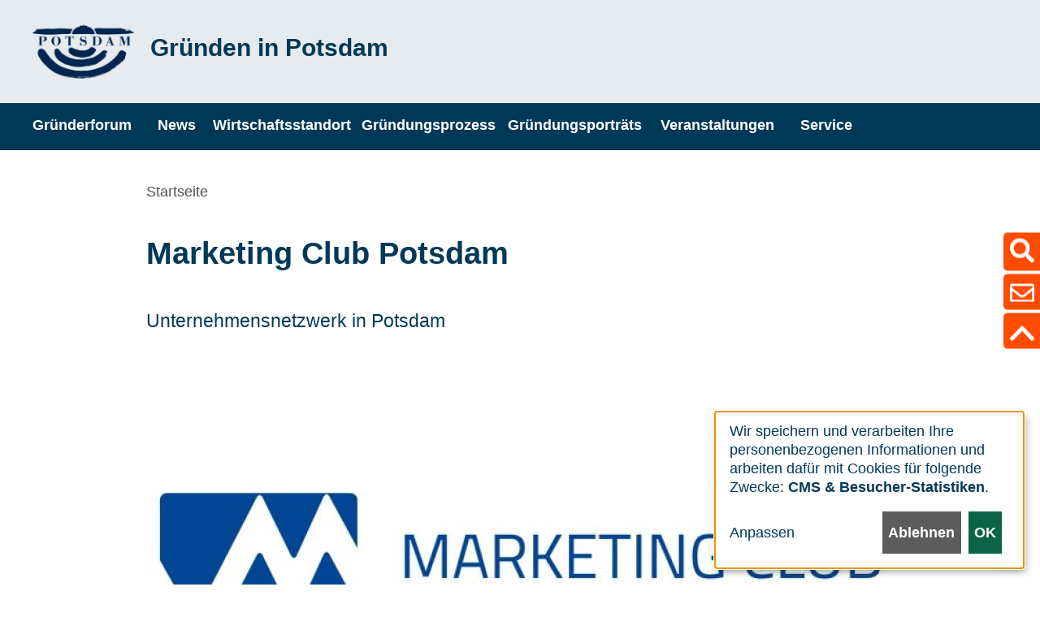

--- FILE ---
content_type: text/html; charset=UTF-8
request_url: https://www.gruenden-in-potsdam.de/de/marketing-club-potsdam
body_size: 9557
content:
<!DOCTYPE html>
<html lang="de" dir="ltr" prefix="og: https://ogp.me/ns#" class="preload">
  <head>
    <meta charset="utf-8" />
<script data-type="text/javascript" type="text/plain" data-name="matomo">var _paq = _paq || [];(function(){var u=(("https:" == document.location.protocol) ? "https://piwik.werk21system.de/piwik/" : "https://piwik.werk21system.de/piwik/");_paq.push(["setSiteId", "125"]);_paq.push(["setTrackerUrl", u+"matomo.php"]);_paq.push(["setDoNotTrack", 1]);_paq.push(["setCookieDomain", "*.gruenden-in-potsdam.de"]);
_paq.push(["setDomains", ["*.gruenden-in-potsdam.de"]]);if (!window.matomo_search_results_active) {_paq.push(["trackPageView"]);}_paq.push(["setIgnoreClasses", ["no-tracking","colorbox"]]);_paq.push(["enableLinkTracking"]);var d=document,g=d.createElement("script"),s=d.getElementsByTagName("script")[0];g.type="text/javascript";g.defer=true;g.async=true;g.src=u+"matomo.js";s.parentNode.insertBefore(g,s);})();</script>
<meta name="description" content="Der Marketing Club Potsdam ist der Berufsverband des professionellen Marketingmanagements. Unterschiedliche Veranstaltungsformen wie Podiumsdiskussionen, Vorträge oder „Marketing-vor-Ort&quot;-Veranstaltungen direkt bei Unternehmen vermitteln den Mitgliedern aktuelles Marketingwissen." />
<link rel="canonical" href="https://www.gruenden-in-potsdam.de/de/marketing-club-potsdam" />
<meta property="og:image" content="https://www.gruenden-in-potsdam.de/system/files/styles/metatag_og_image/private/images/mc_potsdam_rgb_ueberarbeitet.jpg?h=474ab926&amp;itok=iW572-B_" />
<meta property="og:image:url" content="https://www.gruenden-in-potsdam.de/system/files/styles/metatag_og_image/private/images/mc_potsdam_rgb_ueberarbeitet.jpg?h=474ab926&amp;itok=iW572-B_" />
<meta property="og:image:secure_url" content="https://www.gruenden-in-potsdam.de/system/files/styles/metatag_og_image/private/images/mc_potsdam_rgb_ueberarbeitet.jpg?h=474ab926&amp;itok=iW572-B_" />
<meta name="twitter:card" content="summary_large_image" />
<meta name="twitter:title" content="Marketing Club Potsdam" />
<meta name="twitter:image" content="https://www.gruenden-in-potsdam.de/system/files/styles/metatag_og_image/private/images/mc_potsdam_rgb_ueberarbeitet.jpg?h=474ab926&amp;itok=iW572-B_" />
<meta name="Generator" content="Drupal 10 (https://www.drupal.org)" />
<meta name="MobileOptimized" content="width" />
<meta name="HandheldFriendly" content="true" />
<meta name="viewport" content="width=device-width, initial-scale=1.0" />
<link rel="alternate" hreflang="de" href="https://www.gruenden-in-potsdam.de/de/marketing-club-potsdam" />

    <title>Marketing Club Potsdam | Gründen in Potsdam</title>
    <link rel="apple-touch-icon" sizes="180x180" href="/apple-touch-icon.png">
    <link rel="icon" type="image/png" sizes="32x32" href="/favicon-32x32.png">
    <link rel="icon" type="image/png" sizes="16x16" href="/favicon-16x16.png">
    <link rel="manifest" href="/site.webmanifest">
    <link rel="shortcut icon" href="/favicon.ico">
    <meta name="msapplication-config" content="/browserconfig.xml">
    <link rel="stylesheet" media="all" href="/sites/default/files/css/css_bR41P-53u1AOCFcO82CUaEfG5Zrk0pp60ZlGEbGBxXw.css?delta=0&language=de&theme=potsdam_gip&include=eJw9x0sKgDAMRdENVbMkSTUNpa8fmjjo7kUQJ_dwC3h2Km-DLXOpFNkkjO52cT00D1L0yNjMF3LTAOEEcVJpMhn_f-7pBuycIu0Bn-8kIw" />
<link rel="stylesheet" media="all" href="/sites/default/files/css/css_jQQi2CDIeLN-wGHNVZR48dR2zTe6FoWHy7CbCvuYj-o.css?delta=1&language=de&theme=potsdam_gip&include=eJw9x0sKgDAMRdENVbMkSTUNpa8fmjjo7kUQJ_dwC3h2Km-DLXOpFNkkjO52cT00D1L0yNjMF3LTAOEEcVJpMhn_f-7pBuycIu0Bn-8kIw" />

    <script src="/libraries/klaro/dist/klaro-no-translations-no-css.js?t5o0tt" defer id="klaro-js"></script>
<script src="/sites/default/files/js/js_ZjLG2P-9ecH4hegKtwWjDFE_CjkIjdhYpqqS1hnAEBY.js?scope=header&amp;delta=1&amp;language=de&amp;theme=potsdam_gip&amp;include=eJxdiEEOxCAIAD9ky5MaVtAYEQzSw_5-07TpYS8zk-mCbtAvpoFhw-BWmhaLcBy1TahiH5RtxVea1pQ7UwvzA3M2p2YKb-3FTYOVkjAW4YDHG_k5Uf73Xk6RlZ1ZfxLSNrI"></script>

  </head>
    <body class="not-logged-in path-node node--type-article">
        <a href="#main-content" class="visuallyhidden-focusable">Direkt zum Inhalt</a>
    
      <div class="dialog-off-canvas-main-canvas" data-off-canvas-main-canvas>
    <div class="site js-site">

  <header class="site__header site-header js-site-header" role="banner">
      <div class="site-header__layout l-container">
       <div id="top" class="site-header__branding">
    <div class="site-info">
      <div class="site-crest">
        <a class="site-header__crest" href="/de" title="Startseite" rel="home">
          

  

  <div class="field field--label-hidden field--type-entity_reference field-crest">
              <div class="field__content"><figure class="media-image media-image--logo">

    <div class="media-image__wrapper">
                          <picture>
                  <source srcset="/system/files/styles/potsdam_gip_logo_xl_1x/private/image/Logo-Landeshauptstadt-Potsdam_3.png?itok=samPQPzZ 1x, /system/files/styles/potsdam_gip_logo_xl_2x/private/image/Logo-Landeshauptstadt-Potsdam_3.png?itok=V5TgOBzM 2x" media="all and (min-width: 1200px)" type="image/png" width="272" height="145"/>
              <source srcset="/system/files/styles/potsdam_gip_logo_l_1x/private/image/Logo-Landeshauptstadt-Potsdam_3.png?itok=gNuMDfYm 1x, /system/files/styles/potsdam_gip_logo_l_2x/private/image/Logo-Landeshauptstadt-Potsdam_3.png?itok=iQJz-yiM 2x" media="all and (min-width: 980px) and (max-width: 1199px)" type="image/png" width="272" height="145"/>
              <source srcset="/system/files/styles/potsdam_gip_logo_m_1x/private/image/Logo-Landeshauptstadt-Potsdam_3.png?itok=YCVnbiuP 1x, /system/files/styles/potsdam_gip_logo_m_2x/private/image/Logo-Landeshauptstadt-Potsdam_3.png?itok=N3nTlLEK 2x" media="all and (min-width: 768px) and (max-width: 979px)" type="image/png" width="272" height="145"/>
              <source srcset="/system/files/styles/potsdam_gip_logo_s_1x/private/image/Logo-Landeshauptstadt-Potsdam_3.png?itok=uU5KVt7T 1x, /system/files/styles/potsdam_gip_logo_s_2x/private/image/Logo-Landeshauptstadt-Potsdam_3.png?itok=IA6uR8fm 2x" media="all and (min-width: 480px) and (max-width: 767px)" type="image/png" width="272" height="145"/>
              <source srcset="/system/files/styles/potsdam_gip_logo_xs_1x/private/image/Logo-Landeshauptstadt-Potsdam_3.png?itok=mIzBdylG 1x, /system/files/styles/potsdam_gip_logo_xs_2x/private/image/Logo-Landeshauptstadt-Potsdam_3.png?itok=-AJOrQKM 2x" media="all and (max-width: 479px)" type="image/png" width="272" height="145"/>
                  <img loading="eager" class="media-image__img" src="/system/files/styles/potsdam_gip_logo_xs_1x/private/image/Logo-Landeshauptstadt-Potsdam_3.png?itok=mIzBdylG" width="272" height="145" alt="Logo der Landeshauptstadt Potsdam verlinkt auf die Startseite" title="Logo der Landeshauptstadt Potsdam verlinkt auf die Startseite" />

  </picture>


    
      </div>

    
  
</figure>
</div>
          </div>

        </a>
      </div>
      <div class="site-description">
        <a class="site-header__title-link" href="/de" title="Startseite" rel="home">
                      <div class="field-headline">
      Gründen in Potsdam 
  </div>

                                
                  </a>
      </div>
    </div>
  </div>

  </div>

    <button class="site-navigation__toggle" target="site-navigation">Menü</button>
  </header>

  <div id="site-navigation" class="site-navigation">
    <div class="menu--search mobile-only">
      <form class="views-exposed-form" data-drupal-selector="views-exposed-form-search-search-form" action="/de/suche" method="get" id="views-exposed-form-search-search-form" accept-charset="UTF-8">
  
<div class="form-item form-item-keys form-item-type-textfield form-item-type-text form-item--no-label js-form-item js-form-type-textfield js-form-item-keys">
        <input placeholder="Suchbegriff eingeben" data-drupal-selector="edit-keys" type="text" id="edit-keys" name="keys" value="" size="30" maxlength="128" class="form-text" />

        </div>
<div data-drupal-selector="edit-actions" class="form-actions js-form-wrapper form-wrapper" id="edit-actions"><input data-drupal-selector="edit-submit-search" type="submit" id="edit-submit-search" value="Suchen" class="button js-form-submit form-submit" />
</div>


</form>

    </div>

      <div class="l-container">
    <nav role="navigation" aria-labelledby="block-potsdam-gip-main-menu-menu" id="block-potsdam-gip-main-menu" class="main-menu">
            
  <h2 class="visually-hidden" id="block-potsdam-gip-main-menu-menu">Hauptnavigation</h2>
  

         
                        <ul class="menu menu--level-0">
                                  <li class="menu__item">
            <a href="/de/gruenderforum" class="menu__link" data-drupal-link-system-path="node/1236">Gründerforum</a>
                      </li>
                            <li class="menu__item">
            <a href="/de/news" class="menu__link" data-drupal-link-system-path="taxonomy/term/119">News</a>
                      </li>
                            <li class="menu__item">
            <a href="/de/wirtschaftsstandort" class="menu__link" data-drupal-link-system-path="node/1245">Wirtschaftsstandort</a>
                      </li>
                            <li class="menu__item">
            <a href="/de/gruendungsprozess" class="menu__link" data-drupal-link-system-path="node/1138">Gründungsprozess</a>
                      </li>
                            <li class="menu__item">
            <a href="/de/gruendungsportraets" class="menu__link" data-drupal-link-system-path="taxonomy/term/219">Gründungsporträts</a>
                      </li>
                            <li class="menu__item">
            <a href="/de/veranstaltungen" class="menu__link" data-drupal-link-system-path="node/7">Veranstaltungen</a>
                      </li>
                            <li class="menu__item">
            <a href="/de/service" class="menu__link" data-drupal-link-system-path="node/1186">Service</a>
                      </li>
              </ul>
    

  
  </nav>

  </div>


    <ul class="menu menu--secondary mobile-only">
      <li class="menu__item">
                
      </li>
      <li class="menu__item">
        <a href="https://leichtesprache.potsdam.de/" class="site-actions__link site-actions__link--easy-language" title="Leichte Sprache">
          <img class="site-actions__icon icon-easy-language" src="/themes/custom/potsdam_gip/build/images/icon-easy-language.svg" alt="Leichte Sprache" />
        </a>
      </li>
      <li class="menu__item">
        <a href="/kontakt" class="site-actions__link site-actions__link--mail" title="E-Mail">
          <img class="site-actions__icon icon-contact" src="/themes/custom/potsdam_gip/build/images/icon-contact.svg" alt="E-Mail" />
        </a>
      </li>
    </ul>
  </div>

  
  
  
  
  

  <main id="main-content" class="site__main site-main js-site-main" role="main">
    <div class="site-main__wrapper">
      
        <div>
    <div data-drupal-messages-fallback class="hidden"></div>
<div id="block-potsdam-gip-breadcrumbs" class="block block-system block-system-breadcrumb-block">
      
        
            <nav class="breadcrumb" role="navigation" aria-labelledby="system-breadcrumb">
    <h2 id="system-breadcrumb" class="visually-hidden">Pfadnavigation</h2>
    <ol class="breadcrumb__items">
          <li class="breadcrumb__item">
                  <a class="breadcrumb__link" href="/de">Startseite</a>
              </li>
        </ol>
  </nav>

      </div>
<div id="block-potsdam-gip-page-title" class="block block-core block-page-title-block">
      
        
          
  <h1><div class="">
      <span>Marketing Club Potsdam</span>
  </div></h1>


      </div>
<div id="block-potsdam-gip-content" class="block block-system block-system-main-block">
      
        
          
<article class="node node--full node--view-mode-full">

  

  

  <div class="field field--label-hidden field--type-string field-subtitle">
              <div class="field__content">Unternehmensnetzwerk in Potsdam</div>
          </div>


  

  

  <div class="field field--label-hidden field--type-entity_reference field-media">
              <div class="field__content"><figure class="media-image media-image--node-full">

    <div class="media-image__wrapper">
                          <picture>
                  <source srcset="/system/files/styles/potsdam_gip_node_full_xl_1x/private/images/mc_potsdam_rgb_ueberarbeitet.jpg?h=474ab926&amp;itok=aEbSVXs5 1x, /system/files/styles/potsdam_gip_node_full_xl_2x/private/images/mc_potsdam_rgb_ueberarbeitet.jpg?h=474ab926&amp;itok=XtMdVMdy 2x" media="all and (min-width: 1200px)" type="image/jpeg" width="920" height="530"/>
              <source srcset="/system/files/styles/potsdam_gip_node_full_l_1x/private/images/mc_potsdam_rgb_ueberarbeitet.jpg?h=474ab926&amp;itok=nZwKII0O 1x, /system/files/styles/potsdam_gip_node_full_l_2x/private/images/mc_potsdam_rgb_ueberarbeitet.jpg?h=474ab926&amp;itok=xjyMKBzF 2x" media="all and (min-width: 980px) and (max-width: 1199px)" type="image/jpeg" width="920" height="530"/>
              <source srcset="/system/files/styles/potsdam_gip_node_full_m_1x/private/images/mc_potsdam_rgb_ueberarbeitet.jpg?h=474ab926&amp;itok=TcDK08rO 1x, /system/files/styles/potsdam_gip_node_full_m_2x/private/images/mc_potsdam_rgb_ueberarbeitet.jpg?h=474ab926&amp;itok=VzbTU28W 2x" media="all and (min-width: 768px) and (max-width: 979px)" type="image/jpeg" width="920" height="530"/>
              <source srcset="/system/files/styles/potsdam_gip_node_full_s_1x/private/images/mc_potsdam_rgb_ueberarbeitet.jpg?h=474ab926&amp;itok=hR4gzdhA 1x, /system/files/styles/potsdam_gip_node_full_s_2x/private/images/mc_potsdam_rgb_ueberarbeitet.jpg?h=474ab926&amp;itok=crYrE9Fn 2x" media="all and (min-width: 480px) and (max-width: 767px)" type="image/jpeg" width="920" height="530"/>
              <source srcset="/system/files/styles/potsdam_gip_node_full_xs_1x/private/images/mc_potsdam_rgb_ueberarbeitet.jpg?h=474ab926&amp;itok=J2-p-GyL 1x, /system/files/styles/potsdam_gip_node_full_xs_2x/private/images/mc_potsdam_rgb_ueberarbeitet.jpg?h=474ab926&amp;itok=jVAnoCKc 2x" media="all and (max-width: 479px)" type="image/jpeg" width="768" height="442"/>
                  <img loading="eager" class="media-image__img" src="/system/files/styles/potsdam_gip_node_full_xs_1x/private/images/mc_potsdam_rgb_ueberarbeitet.jpg?h=474ab926&amp;itok=J2-p-GyL" width="768" height="442" alt="Marketing Club Potsdam | Logo" />

  </picture>


    
          <footer class="media-image__footer">
        <small class="media-image__copyright copyright">&copy; Marketing Club Potsdam e. V. </small>
      </footer>
      </div>

    
  
</figure>
</div>
          </div>


  

<div class="field field--label-hidden field--type-boolean field-show-toc">  
          
  </div>



  <div class="node__body content">

    
    

  

  <div class="field field--label-hidden field--type-text_with_summary field-body">
              <div class="field__content"><p>Der Marketing Club Potsdam ist der Berufsverband des professionellen Marketingmanagements. Wir sind bundesweit (DMV Deutscher Marketing Verband) und branchenübergreifend aufgestellt. In regelmäßigen Fachveranstaltungen greifen wir aktuelle Marketingthemen auf – einschließlich des Regional-, Kultur- und Tourismusmarketing. Unterschiedliche Veranstaltungsformen wie Podiumsdiskussionen, Vorträge, Weiterbildungen oder „Marketing-vor-Ort“-Veranstaltungen vertiefen aktuelles Marketingwissen.</p><h2>Zielgruppe</h2><p>Unternehmen aller Größenordnungen, Selbständige Freiberufler*innen oder Gewerbetreibende, Agenturen, Unternehmerinnen und Unternehmer, Start-ups usw., für die Marketing, d. h. eine marktgerechte Unternehmensführung, relevant ist</p><h2>Angebot</h2><p>Wir bieten Ihnen Vernetzungsmöglichkeiten über unsere unterschiedlichen Veranstaltungen in Potsdam und in der Region sowie auf der Bundesebene über den Bundesverband mehr als 60 Marketing Clubs.</p><p>Wir bieten regional/überregional und bundesweit analog, hybrid oder digital:</p><ul><li>Fachvorträge</li><li>Seminare/Weiterbildungen</li><li>Kongresse</li><li>Regionalkonferenzen</li><li>Netzwerke der „MarketingFrauen“</li><li>Netzwerke der „Marketing Pioniere“ (Nachwuchs)</li><li>Deutsches Marketing TV</li><li>Deutscher Marketing Preis</li><li>Deutscher Markenaward</li><li>BoB best of business award</li><li>Die Klappe</li></ul><h2>Netzwerktreffen</h2><p>regelmäßig; ein- bis zweimal im Monat, meist am Donnerstag ab 19:00 Uhr, wechselnde Orte und Formate</p><h2>Aufnahmevoraussetzungen</h2><p>Sie sind Unternehmer oder Unternehmerin, selbständig oder geschäftsführend in einem Unternehmen, einschließlich des Verantwortungsbereichs Marketing, tätig, absolvieren ein Studium mit dem Schwerpunkt Marketing oder absolvieren einen Ausbildungsberuf mit einem Marketing relevanten Ausbildungsschwerpunkt.</p><h2>Mitgliedsbeitrag</h2><ul><li>Persönliche Mitgliedschaft: 310 Euro pro Jahr</li><li>Firmen-Mitgliedschaft mit 3 Personen: 620 Euro pro Jahr</li><li>Marketing Pionier-Mitgliedschaft: 150 Euro pro Jahr</li><li>Studenten-Mitgliedschaft: 99 Euro pro Jahr</li><li>Senioren-Mitgliedschaft: 230 Euro pro Jahr</li><li>Schnupper-Mitgliedschaft: 90 Euro für 3 Monate</li><li>zzgl. einmalige Aufnahmegebühr (ausgenommen Studenten-Mitgliedschaft und Schnupper-Mitgliedschaft)</li></ul><h2>Besonderheiten</h2><ul><li>Tolle Szene bundesweit</li><li>immer state of the art</li><li>starke überregionale Vernetzungsmöglichkeiten</li></ul><p>Und immer daran denken: Marketing ist nicht alles, aber ohne Marketing ist alles nichts!</p></div>
          </div>


  

  <div class="field field--label-above field--type-link field-links">
    <h2 class="field__label field__label--above">Links</h2>
          <ul class="box__list">
              <li class="box__list-item"><a href="https://www.marketingclub-potsdam.de">www.marketingclub-potsdam.de</a></li>
              </ul>
      </div>


    

  

  <div class="field field--label-above field--type-entity_reference field-contact">
    <h2 class="field__label field__label--above">Kontakt</h2>
          <div class="field__fields">
              <div class="field__content"><article class="person">

  <div>

    

  

  <div class="field field--label-hidden field--type-entity_reference field-image">
              <div class="field__content"><figure class="media-image media-image--card-person">

    <div class="media-image__wrapper">
                          <picture>
                  <source srcset="/system/files/styles/potsdam_gip_card_person_xl_1x/private/image/default-image-person.jpg?h=67899fa4&amp;itok=M2vDgeYA 1x, /system/files/styles/potsdam_gip_card_person_xl_2x/private/image/default-image-person.jpg?h=67899fa4&amp;itok=-7nrGZvf 2x" media="all and (min-width: 1200px)" type="image/jpeg" width="200" height="232"/>
              <source srcset="/system/files/styles/potsdam_gip_card_person_l_1x/private/image/default-image-person.jpg?h=67899fa4&amp;itok=LbKWYG2C 1x, /system/files/styles/potsdam_gip_card_person_l_2x/private/image/default-image-person.jpg?h=67899fa4&amp;itok=tIh19h8D 2x" media="all and (min-width: 980px) and (max-width: 1199px)" type="image/jpeg" width="200" height="232"/>
              <source srcset="/system/files/styles/potsdam_gip_card_person_m_1x/private/image/default-image-person.jpg?h=67899fa4&amp;itok=UjYOxkFO 1x, /system/files/styles/potsdam_gip_card_person_m_2x/private/image/default-image-person.jpg?h=67899fa4&amp;itok=Injcs6hW 2x" media="all and (min-width: 768px) and (max-width: 979px)" type="image/jpeg" width="200" height="232"/>
              <source srcset="/system/files/styles/potsdam_gip_card_person_s_1x/private/image/default-image-person.jpg?h=67899fa4&amp;itok=zlPycPlq 1x, /system/files/styles/potsdam_gip_card_person_s_2x/private/image/default-image-person.jpg?h=67899fa4&amp;itok=593eQ_kf 2x" media="all and (min-width: 480px) and (max-width: 767px)" type="image/jpeg" width="200" height="232"/>
              <source srcset="/system/files/styles/potsdam_gip_card_person_xs_1x/private/image/default-image-person.jpg?h=67899fa4&amp;itok=EaPhtKPM 1x, /system/files/styles/potsdam_gip_card_person_xs_2x/private/image/default-image-person.jpg?h=67899fa4&amp;itok=JX9nKBsc 2x" media="all and (max-width: 479px)" type="image/jpeg" width="200" height="232"/>
                  <img loading="eager" class="media-image__img" src="/system/files/styles/potsdam_gip_card_person_xs_1x/private/image/default-image-person.jpg?h=67899fa4&amp;itok=EaPhtKPM" width="200" height="232" alt="Platzhalterbild für Personen ohne eigenes Bild, weiße stilisierte Darstellung eines Oberkörpers mit Kopf auf einem grauen Hintergrund" />

  </picture>


    
      </div>

    
  
</figure>
</div>
          </div>


    <div class="person__data">
      <div class="person__name">
        <a href="/de/person/goetz-th-friederich-0" rel="bookmark">
          
          

  

  <div class="field field--label-hidden field--type-string field-first-name">
              <div class="field__content">Götz Th.</div>
          </div>

          

  

  <div class="field field--label-hidden field--type-string field-last-name">
              <div class="field__content">Friederich</div>
          </div>

        </a>
      </div>
      

  

  <div class="field field--label-hidden field--type-string field-functions">
          <div class="field__fields">
              <div class="field__content">Präsident</div>
              </div>
      </div>


  

  <div class="field field--label-inline field--type-email field-email">
    <div class="field__label field__label--inline">E-Mail</div>
              <div class="field__content">sekretariat@marketingclub-potsdam.de</div>
          </div>


  

  <div class="field field--label-inline field--type-link field-link">
    <div class="field__label field__label--inline">Webseite</div>
              <div class="field__content"><a href="https://www.marketingclub-potsdam.de">www.marketingclub-potsdam.de</a></div>
          </div>

    </div>

  </div>

</article>
</div>
              </div>
      </div>


    <div class="box box--contact">

    <div class="box__section">
      

  

  <div class="field field--label-above field--type-address field-address">
    <h3 class="field__label field__label--above">Adresse</h3>
              <div class="field__content"><p class="address" translate="no"><span class="organization">Marketing Club Potsdam e.V.</span><br>
<span class="address-line1">Am Bassin 4</span><br>
<span class="postal-code">14467</span> <span class="locality">Potsdam</span><br>
<span class="country">Deutschland</span></p></div>
          </div>

    </div>
  
  
  
</div>

          

  

  <div class="field field--label-hidden field--type-geofield field-geolocation">
              <div class="field__content"><div id="leaflet-map-node-article-903-field-geolocation"  style="min-width: 150px; height: 490px"></div>
</div>
          </div>

    
    
  </div>

</article>

      </div>

  </div>

    </div>
  </main>

  <footer class="site__footer site-footer js-site-footer" role="contentinfo">
      <div class="site-footer__layout l-container">
    <a class="site-footer__logo-115" href="https://www.potsdam.de/115" title="Ihre Behördennummer: 115">
      <img src="/themes/custom/potsdam_gip/build/images/potsdam-number-115.svg" alt="Ihre Behördennummer: 115" />
    </a>
    <div id="block-social-media" class="block block-w21-social-media block-social-media-profiles">
      
        
          <h2 class="visually-hidden">Folgen Sie uns auf:</h2><ul class="social-media"><li class="facebook"><a href="https://www.potsdam.de/de/social-media-angebote" title="Facebook" target="_blank" rel="nofollow">Facebook</a></li><li class="youtube"><a href="https://www.potsdam.de/de/social-media-angebote" title="YouTube" target="_blank" rel="nofollow">YouTube</a></li><li class="xing"><a href="https://www.potsdam.de/de/social-media-angebote" title="Xing" target="_blank" rel="nofollow">Xing</a></li><li class="instagram"><a href="https://www.potsdam.de/de/social-media-angebote" title="Instagram" target="_blank" rel="nofollow">Instagram</a></li></ul>
      </div>
<nav role="navigation" aria-labelledby="block-potsdam-gip-footer-menu" id="block-potsdam-gip-footer">
            
  <h2 class="visually-hidden" id="block-potsdam-gip-footer-menu">Fußzeilenmenü</h2>
  

         
                        <ul class="menu menu--level-0">
                                  <li class="menu__item">
            <a href="/de/impressum" title="Link zum Impressum" class="menu__link" data-drupal-link-system-path="node/647">Impressum</a>
                      </li>
                            <li class="menu__item">
            <a href="/de/datenschutzerklaerung" title="Link zur Datenschutzerklärung" class="menu__link" data-drupal-link-system-path="node/6">Datenschutz</a>
                      </li>
                            <li class="menu__item">
            <a href="/de/erklaerung-zur-barrierefreiheit-landeshauptstadt-potsdam" title="Link zur Barrierefreiheitserklärung" class="menu__link" data-drupal-link-system-path="node/652">Barrierefreiheit</a>
                      </li>
                            <li class="menu__item">
            <a href="/de/newsletter" title="Link zur Newsletteranmeldung" class="menu__link" data-drupal-link-system-path="node/649">Newsletter</a>
                      </li>
                            <li class="menu__item">
            <a href="/kontakt" title="Link zum Kontaktformular" class="menu__link">Kontakt</a>
                      </li>
                            <li class="menu__item">
            <a href="https://www.potsdam.de/de" class="menu__link">Potsdam.de</a>
                      </li>
                <li class="menu__item"><a href="https://www.gruenden-in-potsdam.de/de/marketing-club-potsdam" rel="open-consent-manager">Cookie-Einstellungen verwalten</a></li>
      </ul>
    

  
  </nav>

  </div>

  </footer>
  <div class="site-actions">
  <ul class="site-actions__list">
    <li class="site-actions__item">
      <a href="/suche" class="site-actions__link site-actions__link--search js-open-overlay" target="overlay--search" title="Suche">
        <img class="site-actions__icon icon-search" src="/themes/custom/potsdam_gip/build/images/icon-search.svg" alt="Suche" />
      </a>
    </li>
    <li class="site-actions__item">
      <a href="/kontakt" class="site-actions__link site-actions__link--mail" title="E-Mail">
        <img class="site-actions__icon icon-contact" src="/themes/custom/potsdam_gip/build/images/icon-contact.svg" alt="E-Mail" />
      </a>
    </li>
    <li class="site-actions__item">
      <a href="#top" class="site-actions__link site-actions__link--backtotop" title="Back to top">
        <img class="site-actions__icon icon-top" src="/themes/custom/potsdam_gip/build/images/icon-top.svg" alt="Back to top" />
      </a>
    </li>
  </ul>
</div>

<div id="search-overlay" class="overlay overlay--search">
  <div class="overlay__inner">
    <div class="overlay__wrap">
      <form class="views-exposed-form" data-drupal-selector="views-exposed-form-search-search-form" action="/de/suche" method="get" id="views-exposed-form-search-search-form" accept-charset="UTF-8">
  
<div class="form-item form-item-keys form-item-type-textfield form-item-type-text form-item--no-label js-form-item js-form-type-textfield js-form-item-keys">
        <input placeholder="Suchbegriff eingeben" data-drupal-selector="edit-keys" type="text" id="edit-keys" name="keys" value="" size="30" maxlength="128" class="form-text" />

        </div>
<div data-drupal-selector="edit-actions" class="form-actions js-form-wrapper form-wrapper" id="edit-actions"><input data-drupal-selector="edit-submit-search" type="submit" id="edit-submit-search" value="Suchen" class="button js-form-submit form-submit" />
</div>


</form>

    </div>
    <button class="overlay__close-button js-close-overlay">Schließen</button>
  </div>
</div>
</div>

  </div>

    
    <script type="application/json" data-drupal-selector="drupal-settings-json">{"path":{"baseUrl":"\/","pathPrefix":"de\/","currentPath":"node\/903","currentPathIsAdmin":false,"isFront":false,"currentLanguage":"de"},"pluralDelimiter":"\u0003","suppressDeprecationErrors":true,"klaro":{"config":{"elementId":"klaro","storageMethod":"cookie","cookieName":"klaro","cookieExpiresAfterDays":1,"cookieDomain":"","groupByPurpose":false,"acceptAll":false,"hideDeclineAll":false,"hideLearnMore":false,"additionalClass":" hide-consent-dialog-title klaro-theme-potsdam_gip","htmlTexts":false,"autoFocus":true,"privacyPolicy":"\/de\/datenschutzerklaerung","lang":"de","services":[{"name":"klaro","default":true,"title":"Klaro!","description":"Speichert den Status der Zustimmung der\/des Benutzer*in.","purposes":["cms"],"callbackCode":"","cookies":[["klaro","",""]],"required":true,"optOut":false,"onlyOnce":false,"contextualConsentOnly":false,"contextualConsentText":"","wrapperIdentifier":[],"translations":{"de":{"title":"Klaro!"}}},{"name":"matomo","default":false,"title":"Matomo","description":"Verfolgt Online-Besuche der Website.","purposes":["analytics"],"callbackCode":"","cookies":[["^_pk_.*$","",""],["piwik_ignore","",""]],"required":false,"optOut":false,"onlyOnce":false,"contextualConsentOnly":false,"contextualConsentText":"","wrapperIdentifier":[],"translations":{"de":{"title":"Matomo"}}}],"translations":{"de":{"consentModal":{"title":"Informationen, die wir speichern","description":"Hier k\u00f6nnen Sie einsehen und anpassen, welche Information wir \u00fcber Sie speichern. Wir speichern und verarbeiten Ihre personenbezogenen Informationen und arbeiten daf\u00fcr mit Cookies f\u00fcr folgende Zwecke: CMS \u0026 Besucher-Statistiken.\r\n","privacyPolicy":{"name":"Datenschutzerkl\u00e4rung","text":"Weitere Details finden Sie in unserer {privacyPolicy}.\r\n"}},"consentNotice":{"title":"Use of personal data and cookies","changeDescription":"Es gab \u00c4nderungen seit Ihrem letzten Besuch, bitte aktualisieren Sie Ihre Auswahl.","description":"Wir speichern und verarbeiten Ihre personenbezogenen Informationen und arbeiten daf\u00fcr mit Cookies f\u00fcr folgende Zwecke: {purposes}.\r\n","learnMore":"Anpassen","privacyPolicy":{"name":"Datenschutzerkl\u00e4rung"}},"ok":"OK","save":"Speichern","decline":"Ablehnen","close":"Schlie\u00dfen","acceptAll":"Allen zustimmen","acceptSelected":"Auswahl speichern","service":{"disableAll":{"title":"Alle Anwendungen aktivieren\/deaktivieren","description":"Nutzen Sie diesen Schalter um alle Apps zu aktivieren\/deaktivieren."},"optOut":{"title":"(Opt-Out)","description":"Diese Anwendung wird standardm\u00e4\u00dfig geladen (Sie k\u00f6nnen diese aber deaktivieren)"},"required":{"title":"(immer notwendig)","description":"Diese Anwendung wird immer ben\u00f6tigt"},"purposes":"Zwecke","purpose":"Zweck"},"contextualConsent":{"acceptAlways":"Immer","acceptOnce":"Ja","description":"Wollen Sie die externen Inhalte von {title} laden?"},"poweredBy":"Realisiert mit Klaro!","purposeItem":{"service":"Service","services":"Services"},"privacyPolicy":{"name":"Datenschutzerkl\u00e4rung","text":"Weitere Details finden Sie in unserer {privacyPolicy}.\r\n"},"purposes":{"advertising":{"title":"Anzeigen von Werbung","description":""},"analytics":{"title":"Besucher-Statistiken","description":""},"cms":{"title":"CMS","description":""},"livechat":{"title":"Live Chat","description":""},"security":{"title":"Sicherheit","description":""},"styling":{"title":"Styling","description":""}}}},"showNoticeTitle":true,"styling":{"theme":[""]}},"dialog_mode":"notice","show_toggle_button":true,"toggle_button_icon":null,"show_close_button":false,"exclude_urls":[],"disable_urls":[]},"matomo":{"disableCookies":false,"trackMailto":true},"ckeditorAccordion":{"accordionStyle":{"collapseAll":1,"keepRowsOpen":0,"animateAccordionOpenAndClose":1,"openTabsWithHash":0}},"env":{"media_queries":{"xs":"all and (max-width: 479px)","s":"all and (min-width: 480px) and (max-width: 767px)","m":"all and (min-width: 768px) and (max-width: 979px)","l":"all and (min-width: 980px) and (max-width: 1199px)","xl":"all and (min-width: 1200px)"},"breakpoints":{"min":{"s":"480","m":"768","l":"980","xl":"1200"},"max":{"xs":"479","s":"767","m":"979","l":"1199"}}},"ajaxTrustedUrl":{"\/de\/marketing-club-potsdam":true},"leaflet":{"leaflet-map-node-article-903-field-geolocation":{"mapid":"leaflet-map-node-article-903-field-geolocation","map":{"label":"werk21 Map Server","description":"werk21 OSM Map Server","settings":{"dragging":true,"touchZoom":true,"scrollWheelZoom":true,"doubleClickZoom":true,"zoomControl":true,"attributionControl":true,"trackResize":true,"fadeAnimation":true,"zoomAnimation":true,"closePopupOnClick":true,"map_position_force":false,"zoom":15,"zoomFiner":0,"minZoom":1,"maxZoom":18,"zoomControlPosition":"topleft","center":{"lat":0,"lon":0},"path":"{\u0022color\u0022:\u0022#3388ff\u0022,\u0022opacity\u0022:\u00221.0\u0022,\u0022stroke\u0022:true,\u0022weight\u0022:3,\u0022fill\u0022:\u0022depends\u0022,\u0022fillColor\u0022:\u0022*\u0022,\u0022fillOpacity\u0022:\u00220.2\u0022,\u0022radius\u0022:\u00226\u0022}","leaflet_markercluster":{"control":false,"options":"{\u0022spiderfyOnMaxZoom\u0022:true,\u0022showCoverageOnHover\u0022:true,\u0022removeOutsideVisibleBounds\u0022:false}","include_path":false},"fullscreen":{"control":true,"options":"{\u0022position\u0022:\u0022topleft\u0022,\u0022pseudoFullscreen\u0022:false}"},"gestureHandling":false,"reset_map":{"control":false,"options":"{\u0022position\u0022:\u0022topleft\u0022,\u0022title\u0022:\u0022Reset View\u0022}"},"map_scale":{"control":false,"options":"{\u0022position\u0022:\u0022bottomright\u0022,\u0022maxWidth\u0022:100,\u0022metric\u0022:true,\u0022imperial\u0022:false,\u0022updateWhenIdle\u0022:false}"},"locate":{"control":false,"options":"{\u0022position\u0022:\u0022topright\u0022,\u0022setView\u0022:\u0022untilPanOrZoom\u0022,\u0022returnToPrevBounds\u0022:true,\u0022keepCurrentZoomLevel\u0022:true,\u0022strings\u0022:{\u0022title\u0022:\u0022Locate my position\u0022}}","automatic":false},"fitbounds_options":"{\u0022padding\u0022:[0,0]}","geocoder":{"control":false,"settings":{"position":"topright","input_size":25,"providers":{"werk21":{"weight":0,"checked":false}},"min_terms":4,"delay":800,"zoom":16,"popup":false,"options":""}},"map_lazy_load":{"lazy_load":false}},"layers":{"earth":{"urlTemplate":"\/\/maps.werk21system.de\/osm\/{z}\/{x}\/{y}.png","options":{"attribution":"Map data \u0026copy; \u003Ca href=\u0022https:\/\/www.openstreetmap.org\/\u0022\u003EOpenStreetMap\u003C\/a\u003E contributors, \u003Ca href=\u0022https:\/\/creativecommons.org\/licenses\/by-sa\/2.0\/\u0022\u003ECC-BY-SA\u003C\/a\u003E"}}},"id":"leaflet-map-node-article-903-field-geolocation","geofield_cardinality":1},"features":[{"type":"point","lat":52.401366,"lon":13.05863,"entity_id":"903","icon":{"iconType":"marker","iconUrl":"","shadowUrl":"","className":"","iconSize":{"x":"","y":""},"iconAnchor":{"x":"","y":""},"shadowSize":{"x":"","y":""},"shadowAnchor":{"x":"","y":""},"popupAnchor":{"x":"","y":""},"html":"\u003Cdiv\u003E\u003C\/div\u003E","html_class":"leaflet-map-divicon","circle_marker_options":"{\u0022radius\u0022:100,\u0022color\u0022:\u0022red\u0022,\u0022fillColor\u0022:\u0022#f03\u0022,\u0022fillOpacity\u0022:0.5}"},"className":""}]}},"user":{"uid":0,"permissionsHash":"59525ff2a1d7486b1b9f84050c7bcb1fe8157630c47592319a7f229aa422f68c"}}</script>
<script src="/sites/default/files/js/js_SEfvkCEFfT3Ax6YV5s-L5BBMHFfP-X32f1miCel84C4.js?scope=footer&amp;delta=0&amp;language=de&amp;theme=potsdam_gip&amp;include=eJxdiEEOxCAIAD9ky5MaVtAYEQzSw_5-07TpYS8zk-mCbtAvpoFhw-BWmhaLcBy1TahiH5RtxVea1pQ7UwvzA3M2p2YKb-3FTYOVkjAW4YDHG_k5Uf73Xk6RlZ1ZfxLSNrI"></script>
<script src="/modules/contrib/klaro/js/klaro_placeholder.js" data-type="text/javascript" type="text/plain" data-name="matomo" data-src="/modules/contrib/matomo/js/matomo.js?v=10.3.14"></script>
<script src="/sites/default/files/js/js_9IDZugzCgYVqQfYFmFq_8CXFkXJLeOPOLLbzk0e0BtI.js?scope=footer&amp;delta=2&amp;language=de&amp;theme=potsdam_gip&amp;include=eJxdiEEOxCAIAD9ky5MaVtAYEQzSw_5-07TpYS8zk-mCbtAvpoFhw-BWmhaLcBy1TahiH5RtxVea1pQ7UwvzA3M2p2YKb-3FTYOVkjAW4YDHG_k5Uf73Xk6RlZ1ZfxLSNrI"></script>
<script src="/modules/contrib/ckeditor_accordion/js/accordion.frontend.min.js?t5o0tt"></script>
<script src="/sites/default/files/js/js_96kh7J_grL4ghd1WNbh_-2U6YVzNsni_IuN3GnrzEZU.js?scope=footer&amp;delta=4&amp;language=de&amp;theme=potsdam_gip&amp;include=eJxdiEEOxCAIAD9ky5MaVtAYEQzSw_5-07TpYS8zk-mCbtAvpoFhw-BWmhaLcBy1TahiH5RtxVea1pQ7UwvzA3M2p2YKb-3FTYOVkjAW4YDHG_k5Uf73Xk6RlZ1ZfxLSNrI"></script>

  </body>
</html>


--- FILE ---
content_type: text/css
request_url: https://www.gruenden-in-potsdam.de/sites/default/files/css/css_jQQi2CDIeLN-wGHNVZR48dR2zTe6FoWHy7CbCvuYj-o.css?delta=1&language=de&theme=potsdam_gip&include=eJw9x0sKgDAMRdENVbMkSTUNpa8fmjjo7kUQJ_dwC3h2Km-DLXOpFNkkjO52cT00D1L0yNjMF3LTAOEEcVJpMhn_f-7pBuycIu0Bn-8kIw
body_size: 16917
content:
/* @license GPL-2.0-or-later https://www.drupal.org/licensing/faq */
html{line-height:1.15;-ms-text-size-adjust:100%;-webkit-text-size-adjust:100%;height:100%;}*,:after,:before{box-sizing:border-box;}article,aside,figcaption,figure,footer,header,main,nav,section{display:block;}hr{box-sizing:content-box;height:0;overflow:visible;}pre{font-family:monospace,monospace;font-size:1em;}a{background-color:transparent;-webkit-text-decoration-skip:objects;}abbr[title]{border-bottom:none;text-decoration:underline;text-decoration:underline dotted;}b,strong{font-weight:inherit;font-weight:bolder;}code,kbd,samp{font-family:monospace,monospace;font-size:1em;}dfn{font-style:italic;}mark{background-color:#ff0;color:#000;}small{font-size:80%;}sub,sup{font-size:75%;line-height:0;position:relative;vertical-align:baseline;}sub{bottom:-.25em;}sup{top:-.5em;}audio,video{display:inline-block;}audio:not([controls]){display:none;height:0;}img{border-style:none;}svg:not(:root){overflow:hidden;}button,input,optgroup,select,textarea{margin:0;}button,input{overflow:visible;}button,select{text-transform:none;}select:-moz-focusring{color:transparent;text-shadow:0 0 0 #000;}option:not(:checked){color:#000;}[type=reset],[type=submit],button,html [type=button]{-webkit-appearance:button;}[type=button]::-moz-focus-inner,[type=reset]::-moz-focus-inner,[type=submit]::-moz-focus-inner,button::-moz-focus-inner{border-style:none;padding:0;}[type=button]:-moz-focusring,[type=reset]:-moz-focusring,[type=submit]:-moz-focusring,button:-moz-focusring{outline:1px dotted ButtonText;}legend{box-sizing:border-box;color:inherit;display:table;max-width:100%;padding:0;white-space:normal;}progress{display:inline-block;vertical-align:baseline;}textarea{overflow:auto;}[type=checkbox],[type=radio]{box-sizing:border-box;padding:0;}[type=number]::-webkit-inner-spin-button,[type=number]::-webkit-outer-spin-button{height:auto;}[type=search]{-webkit-appearance:textfield;outline-offset:-2px;}[type=search]::-webkit-search-cancel-button,[type=search]::-webkit-search-decoration{-webkit-appearance:none;}::-webkit-file-upload-button{-webkit-appearance:button;font:inherit;}details,menu{display:block;}summary{display:list-item;}canvas{display:inline-block;}[hidden],template{display:none;}body,figure,h1,h2,h3,h4,h5,h6,html,p{margin:0;padding:0;border:0;font-size:100%;font:inherit;vertical-align:baseline;}nav li,nav ol,nav ul{list-style:none;margin:0;padding:0;}button{font-size:inherit;cursor:pointer;}button:focus{outline:none;}button::-moz-focus-inner{border:0;}*{-webkit-font-smoothing:antialiased;-moz-osx-font-smoothing:grayscale;}nav *{-webkit-tap-highlight-color:rgba(0,0,0,0);}body{min-width:32rem;}input[type=checkbox],input[type=file],input[type=radio],input[type=range]{line-height:normal;height:auto;margin:0;padding:0;border:0;}::-moz-focus-inner{padding:0;border:0;}label{font-weight:700;color:#003958;}label[for]{cursor:pointer;}a:link,a:visited{color:#003958;}a:active,a:focus,a:hover{text-decoration:none;}::-moz-selection{background:#003958;color:#fff;}::selection{background:#003958;color:#fff;}::-webkit-input-placeholder{color:#999;opacity:1;}:-ms-input-placeholder{color:#999;opacity:1;}::placeholder{color:#999;opacity:1;}html{font-size:62.5%;line-height:3.8rem;}@media (max-width:767px){html{line-height:3rem;}}body{color:#525252;font-family:Arial,Helvetica,sans-serif;font-size:2.3rem;line-height:3.8rem;}@media (max-width:767px){body{line-height:3rem;font-size:1.8rem;}}button{font-family:Arial,Helvetica,sans-serif;font-size:2.3rem;line-height:3.8rem;}@media (max-width:767px){button{line-height:3rem;font-size:1.8rem;}}input{font-family:Arial,Helvetica,sans-serif;font-size:2.3rem;line-height:3.8rem;}@media (max-width:767px){input{line-height:3rem;font-size:1.8rem;}}textarea{font-family:Arial,Helvetica,sans-serif;font-size:2.3rem;line-height:3.8rem;}@media (max-width:767px){textarea{line-height:3rem;font-size:1.8rem;}}select{font-family:Arial,Helvetica,sans-serif;font-size:2.3rem;line-height:3.8rem;}@media (max-width:767px){select{line-height:3rem;font-size:1.8rem;}}.content h1{color:#003958;font-size:3.8rem;font-weight:700;line-height:4.8rem;margin-bottom:2rem;}@media (max-width:767px){.content h1{line-height:3.8rem;font-size:2.8rem;}}.form-item-type-webform-markup h1{color:#003958;font-size:3.8rem;font-weight:700;line-height:4.8rem;margin-bottom:2rem;}@media (max-width:767px){.form-item-type-webform-markup h1{line-height:3.8rem;font-size:2.8rem;}}.form-item-type-processed-text h1{color:#003958;font-size:3.8rem;font-weight:700;line-height:4.8rem;margin-bottom:2rem;}@media (max-width:767px){.form-item-type-processed-text h1{line-height:3.8rem;font-size:2.8rem;}}.view--term-description h1{color:#003958;font-size:3.8rem;font-weight:700;line-height:4.8rem;margin-bottom:2rem;}@media (max-width:767px){.view--term-description h1{line-height:3.8rem;font-size:2.8rem;}}.block__heading,.maintenance-page main h1{margin-bottom:2rem;}.block__heading{color:#003958;font-size:3rem;font-weight:700;line-height:3.8rem;}@media (max-width:767px){.block__heading{line-height:3.2rem;font-size:2.4rem;}}.content h2{color:#003958;font-size:3rem;font-weight:700;line-height:3.8rem;margin-bottom:2rem;}@media (max-width:767px){.content h2{line-height:3.2rem;font-size:2.4rem;}}.form-item-type-webform-markup h2{color:#003958;font-size:3rem;font-weight:700;line-height:3.8rem;margin-bottom:2rem;}@media (max-width:767px){.form-item-type-webform-markup h2{line-height:3.2rem;font-size:2.4rem;}}.form-item-type-processed-text h2{color:#003958;font-size:3rem;font-weight:700;line-height:3.8rem;margin-bottom:2rem;}@media (max-width:767px){.form-item-type-processed-text h2{line-height:3.2rem;font-size:2.4rem;}}.view--term-description h2{color:#003958;font-size:3rem;font-weight:700;line-height:3.8rem;margin-bottom:2rem;}@media (max-width:767px){.view--term-description h2{line-height:3.2rem;font-size:2.4rem;}}.maintenance-page main h2{color:#003958;font-size:3rem;font-weight:700;line-height:3.8rem;margin-bottom:2rem;}@media (max-width:767px){.maintenance-page main h2{line-height:3.2rem;font-size:2.4rem;}}.paragraph--type--view-display .field-title{color:#003958;font-size:3rem;font-weight:700;line-height:3.8rem;}@media (max-width:767px){.paragraph--type--view-display .field-title{line-height:3.2rem;font-size:2.4rem;}}.paragraph--type--content-list .field-title{color:#003958;font-size:3rem;font-weight:700;line-height:3.8rem;}@media (max-width:767px){.paragraph--type--content-list .field-title{line-height:3.2rem;font-size:2.4rem;}}.slide__text .node__title{color:#003958;font-size:3rem;font-weight:700;line-height:3.8rem;margin-bottom:2rem;}@media (max-width:767px){.slide__text .node__title{line-height:3.2rem;font-size:2.4rem;}}.content h3{color:#003958;font-size:2.6rem;font-weight:700;line-height:3.8rem;margin-bottom:2rem;}@media (max-width:767px){.content h3{line-height:3.1rem;font-size:2.1rem;}}.form-item-type-webform-markup h3{color:#003958;font-size:2.6rem;font-weight:700;line-height:3.8rem;margin-bottom:2rem;}@media (max-width:767px){.form-item-type-webform-markup h3{line-height:3.1rem;font-size:2.1rem;}}.form-item-type-processed-text h3{color:#003958;font-size:2.6rem;font-weight:700;line-height:3.8rem;margin-bottom:2rem;}@media (max-width:767px){.form-item-type-processed-text h3{line-height:3.1rem;font-size:2.1rem;}}.view--term-description h3{color:#003958;font-size:2.6rem;font-weight:700;line-height:3.8rem;margin-bottom:2rem;}@media (max-width:767px){.view--term-description h3{line-height:3.1rem;font-size:2.1rem;}}.maintenance-page main h3{color:#003958;font-size:2.6rem;font-weight:700;line-height:3.8rem;margin-bottom:2rem;}@media (max-width:767px){.maintenance-page main h3{line-height:3.1rem;font-size:2.1rem;}}.paragraph--type--accordion .field-title{color:#003958;font-size:2.6rem;font-weight:700;line-height:3.8rem;margin-bottom:2rem;}@media (max-width:767px){.paragraph--type--accordion .field-title{line-height:3.1rem;font-size:2.1rem;}}.paragraph--type--link-block .field-title{color:#003958;font-size:2.6rem;font-weight:700;line-height:3.8rem;margin-bottom:2rem;}@media (max-width:767px){.paragraph--type--link-block .field-title{line-height:3.1rem;font-size:2.1rem;}}.custom-accordion__title{color:#003958;font-size:2.6rem;font-weight:700;line-height:3.8rem;margin-bottom:2rem;}@media (max-width:767px){.custom-accordion__title{line-height:3.1rem;font-size:2.1rem;}}.content h4{color:#003958;font-size:2.3rem;font-weight:700;line-height:3.8rem;margin-bottom:2rem;}@media (max-width:767px){.content h4{line-height:3rem;font-size:1.8rem;}}.form-item-type-webform-markup h4{color:#003958;font-size:2.3rem;font-weight:700;line-height:3.8rem;margin-bottom:2rem;}@media (max-width:767px){.form-item-type-webform-markup h4{line-height:3rem;font-size:1.8rem;}}.form-item-type-processed-text h4{color:#003958;font-size:2.3rem;font-weight:700;line-height:3.8rem;margin-bottom:2rem;}@media (max-width:767px){.form-item-type-processed-text h4{line-height:3rem;font-size:1.8rem;}}.view--term-description h4{color:#003958;font-size:2.3rem;font-weight:700;line-height:3.8rem;margin-bottom:2rem;}@media (max-width:767px){.view--term-description h4{line-height:3rem;font-size:1.8rem;}}.maintenance-page main h4{color:#003958;font-size:2.3rem;font-weight:700;line-height:3.8rem;margin-bottom:2rem;}@media (max-width:767px){.maintenance-page main h4{line-height:3rem;font-size:1.8rem;}}.content h5,.form-item-type-processed-text h5,.form-item-type-webform-markup h5,.maintenance-page main h5,.view--term-description h5{font-weight:700;margin-bottom:2rem;}.content h6,.form-item-type-processed-text h6,.form-item-type-webform-markup h6,.maintenance-page main h6,.view--term-description h6{margin-bottom:2rem;}.button,.paragraph--type--content-teaser .field-link a,.transcript__button{transition:all .2s;padding:.3em .6em;border:none;color:#fff;background-color:#003958;border:2px solid #003958;border-radius:0;text-decoration:none;}.button:link,.button:visited,.paragraph--type--content-teaser .field-link a:link,.paragraph--type--content-teaser .field-link a:visited,.transcript__button:link,.transcript__button:visited{color:#fff;text-decoration:none;}.button:active,.button:focus,.button:hover,.paragraph--type--content-teaser .field-link a:active,.paragraph--type--content-teaser .field-link a:focus,.paragraph--type--content-teaser .field-link a:hover,.transcript__button:active,.transcript__button:focus,.transcript__button:hover{color:#fff;background-color:#427e9d;border:2px solid #427e9d;}.block__heading{margin-top:5rem;}#block-potsdam-gip-page-title{margin-top:4rem;margin-bottom:4rem;}#block-potsdam-gip-page-title h1{color:#003958;font-size:3.8rem;font-weight:700;line-height:4.8rem;}@media (max-width:767px){#block-potsdam-gip-page-title h1{line-height:3.8rem;font-size:2.8rem;}}#block-block-further-news .block__heading{font-size:3.4rem;line-height:4.2rem;margin-top:5rem;}.box,.field-contact,.field-downloads,.field-links,.paragraph--type--accordion,.paragraph--type--content-teaser,.paragraph--type--link-block,.paragraph--type--search-form{background:#e5ebee;padding:2rem;border-radius:.6rem;margin-bottom:4rem;color:#003958;}@media (min-width:980px){.box,.field-contact,.field-downloads,.field-links,.paragraph--type--accordion,.paragraph--type--content-teaser,.paragraph--type--link-block,.paragraph--type--search-form{padding:4rem;}}.box h2{font-size:2.6rem;line-height:3.8rem;}@media (max-width:767px){.box h2{line-height:3.1rem;font-size:2.1rem;}}.field-links h2{font-size:2.6rem;line-height:3.8rem;}@media (max-width:767px){.field-links h2{line-height:3.1rem;font-size:2.1rem;}}.field-downloads h2{font-size:2.6rem;line-height:3.8rem;}@media (max-width:767px){.field-downloads h2{line-height:3.1rem;font-size:2.1rem;}}.field-contact h2{font-size:2.6rem;line-height:3.8rem;}@media (max-width:767px){.field-contact h2{line-height:3.1rem;font-size:2.1rem;}}.paragraph--type--accordion h2{font-size:2.6rem;line-height:3.8rem;}@media (max-width:767px){.paragraph--type--accordion h2{line-height:3.1rem;font-size:2.1rem;}}.paragraph--type--link-block h2{font-size:2.6rem;line-height:3.8rem;}@media (max-width:767px){.paragraph--type--link-block h2{line-height:3.1rem;font-size:2.1rem;}}.paragraph--type--content-teaser h2{font-size:2.6rem;line-height:3.8rem;}@media (max-width:767px){.paragraph--type--content-teaser h2{line-height:3.1rem;font-size:2.1rem;}}.paragraph--type--search-form h2{font-size:2.6rem;line-height:3.8rem;}@media (max-width:767px){.paragraph--type--search-form h2{line-height:3.1rem;font-size:2.1rem;}}.box ol,.box ul,.field-contact ol,.field-contact ul,.field-downloads ol,.field-downloads ul,.field-links ol,.field-links ul,.paragraph--type--accordion ol,.paragraph--type--accordion ul,.paragraph--type--content-teaser ol,.paragraph--type--content-teaser ul,.paragraph--type--link-block ol,.paragraph--type--link-block ul,.paragraph--type--search-form ol,.paragraph--type--search-form ul{list-style:none;}.box__section:not(:last-child){margin-bottom:3rem;}.box__list{list-style:none;margin:0;padding:0;}.box__list-item{line-height:1.4;}.box__list-item:not(:last-child){margin-bottom:2rem;}.box--contact .field__label--inline,.box--organiser .field__label--inline{font-weight:700;}.box--contact .field__label--inline:after,.box--organiser .field__label--inline:after{content:": ";display:inline;}.box--contact a:link,.box--contact a:visited,.box--organiser a:link,.box--organiser a:visited{text-decoration:none;}.box--contact a:hover,.box--organiser a:hover{text-decoration:underline;}.box--organiser .address{margin-bottom:1rem;}.content ol:not([class]),.content p:not([class]),.content table:not([class]),.content ul:not([class]),.form-item-type-processed-text ol:not([class]),.form-item-type-processed-text p:not([class]),.form-item-type-processed-text table:not([class]),.form-item-type-processed-text ul:not([class]),.form-item-type-webform-markup ol:not([class]),.form-item-type-webform-markup p:not([class]),.form-item-type-webform-markup table:not([class]),.form-item-type-webform-markup ul:not([class]),.maintenance-page main ol:not([class]),.maintenance-page main p:not([class]),.maintenance-page main table:not([class]),.maintenance-page main ul:not([class]),.view--term-description ol:not([class]),.view--term-description p:not([class]),.view--term-description table:not([class]),.view--term-description ul:not([class]){margin-bottom:3rem;}.content blockquote,.form-item-type-processed-text blockquote,.form-item-type-webform-markup blockquote,.maintenance-page main blockquote,.view--term-description blockquote{border-left:2px solid #003958;color:#003958;margin-left:0;padding-left:3rem;font-style:italic;}.content ol:not([class]),.form-item-type-processed-text ol:not([class]),.form-item-type-webform-markup ol:not([class]),.maintenance-page main ol:not([class]),.view--term-description ol:not([class]){counter-reset:a;list-style:none;padding-left:4rem;}.content ol:not([class]) li,.form-item-type-processed-text ol:not([class]) li,.form-item-type-webform-markup ol:not([class]) li,.maintenance-page main ol:not([class]) li,.view--term-description ol:not([class]) li{counter-increment:a;margin-bottom:.5em;position:relative;}.content ol:not([class]) li:before,.form-item-type-processed-text ol:not([class]) li:before,.form-item-type-webform-markup ol:not([class]) li:before,.maintenance-page main ol:not([class]) li:before,.view--term-description ol:not([class]) li:before{content:counter(a) ". ";font-weight:700;color:#003958;position:absolute;left:-6rem;width:5rem;text-align:right;}.content ul:not([class]),.form-item-type-processed-text ul:not([class]),.form-item-type-webform-markup ul:not([class]),.maintenance-page main ul:not([class]),.view--term-description ul:not([class]){list-style:none;padding-left:3rem;}.content ul:not([class]) li,.form-item-type-processed-text ul:not([class]) li,.form-item-type-webform-markup ul:not([class]) li,.maintenance-page main ul:not([class]) li,.view--term-description ul:not([class]) li{margin-bottom:.5em;position:relative;}.content ul:not([class]) li:before,.form-item-type-processed-text ul:not([class]) li:before,.form-item-type-webform-markup ul:not([class]) li:before,.maintenance-page main ul:not([class]) li:before,.view--term-description ul:not([class]) li:before{position:absolute;left:-2rem;top:-.1px;content:"●";color:#003958;font-size:1.8rem;}.content table:not([class]){font-size:1.8rem;line-height:2.3rem;border:0;}@media (max-width:767px){.content table:not([class]){line-height:1.5rem;font-size:1.4rem;}}.form-item-type-webform-markup table:not([class]){font-size:1.8rem;line-height:2.3rem;border:0;}@media (max-width:767px){.form-item-type-webform-markup table:not([class]){line-height:1.5rem;font-size:1.4rem;}}.form-item-type-processed-text table:not([class]){font-size:1.8rem;line-height:2.3rem;border:0;}@media (max-width:767px){.form-item-type-processed-text table:not([class]){line-height:1.5rem;font-size:1.4rem;}}.view--term-description table:not([class]){font-size:1.8rem;line-height:2.3rem;border:0;}@media (max-width:767px){.view--term-description table:not([class]){line-height:1.5rem;font-size:1.4rem;}}.maintenance-page main table:not([class]){font-size:1.8rem;line-height:2.3rem;border:0;}@media (max-width:767px){.maintenance-page main table:not([class]){line-height:1.5rem;font-size:1.4rem;}}.content table:not([class]) caption,.form-item-type-processed-text table:not([class]) caption,.form-item-type-webform-markup table:not([class]) caption,.maintenance-page main table:not([class]) caption,.view--term-description table:not([class]) caption{font-weight:700;padding-bottom:2rem;border-bottom:1px solid #cfd9dd;}.content table:not([class]) th,.form-item-type-processed-text table:not([class]) th,.form-item-type-webform-markup table:not([class]) th,.maintenance-page main table:not([class]) th,.view--term-description table:not([class]) th{color:#003958;}.content table:not([class]) td,.content table:not([class]) tr,.form-item-type-processed-text table:not([class]) td,.form-item-type-processed-text table:not([class]) tr,.form-item-type-webform-markup table:not([class]) td,.form-item-type-webform-markup table:not([class]) tr,.maintenance-page main table:not([class]) td,.maintenance-page main table:not([class]) tr,.view--term-description table:not([class]) td,.view--term-description table:not([class]) tr{border:0;}.content table:not([class]) td,.content table:not([class]) th,.form-item-type-processed-text table:not([class]) td,.form-item-type-processed-text table:not([class]) th,.form-item-type-webform-markup table:not([class]) td,.form-item-type-webform-markup table:not([class]) th,.maintenance-page main table:not([class]) td,.maintenance-page main table:not([class]) th,.view--term-description table:not([class]) td,.view--term-description table:not([class]) th{border-bottom:1px solid #cfd9dd;padding:1rem 2rem 1rem 1.5rem;text-align:left;vertical-align:top;}.content .content-table,.form-item-type-processed-text .content-table,.form-item-type-webform-markup .content-table,.maintenance-page main .content-table,.view--term-description .content-table{overflow:auto;}@media (max-width:979px){.content .content-table,.form-item-type-processed-text .content-table,.form-item-type-webform-markup .content-table,.maintenance-page main .content-table,.view--term-description .content-table{overflow:scroll;overflow-x:scroll;}.content .content-table:after,.form-item-type-processed-text .content-table:after,.form-item-type-webform-markup .content-table:after,.maintenance-page main .content-table:after,.view--term-description .content-table:after{display:block;content:"➔";position:absolute;right:2.5rem;margin-top:-3.5rem;}}.content blockquote:has([dir=rtl]),.content ol:has([dir=rtl]),.content p:has([dir=rtl]),.content table:has([dir=rtl]),.content ul:has([dir=rtl]),.form-item-type-processed-text blockquote:has([dir=rtl]),.form-item-type-processed-text ol:has([dir=rtl]),.form-item-type-processed-text p:has([dir=rtl]),.form-item-type-processed-text table:has([dir=rtl]),.form-item-type-processed-text ul:has([dir=rtl]),.form-item-type-webform-markup blockquote:has([dir=rtl]),.form-item-type-webform-markup ol:has([dir=rtl]),.form-item-type-webform-markup p:has([dir=rtl]),.form-item-type-webform-markup table:has([dir=rtl]),.form-item-type-webform-markup ul:has([dir=rtl]),.maintenance-page main blockquote:has([dir=rtl]),.maintenance-page main ol:has([dir=rtl]),.maintenance-page main p:has([dir=rtl]),.maintenance-page main table:has([dir=rtl]),.maintenance-page main ul:has([dir=rtl]),.view--term-description blockquote:has([dir=rtl]),.view--term-description ol:has([dir=rtl]),.view--term-description p:has([dir=rtl]),.view--term-description table:has([dir=rtl]),.view--term-description ul:has([dir=rtl]){text-align:right;}.field--label-inline>.field__content,.field--label-inline>.field__label{display:inline;}.field-subtitle{color:#003958;margin-bottom:4rem;}.field-downloads .box__list-item{position:relative;overflow:hidden;}.field-downloads .box__list-item:not(:last-child){margin-bottom:2rem;}.field-downloads .box__list-item .main{overflow:hidden;}@media (min-width:768px){.field-downloads .box__list-item .main{max-width:calc(100% - 16rem);}}.field-downloads .box__list-item .field-poster{float:right;margin-left:3rem;}@media (max-width:979px){.field-downloads .box__list-item .field-poster{width:10rem;}}.field-downloads .box__list-item .media-image{margin-bottom:0;}.field-downloads .box__list-item .field-name{line-height:1.4;}.field-downloads .box__list-item .field-caption{font-size:2.1rem;line-height:1.3;margin-top:.4rem;color:#525252;}@media (max-width:767px){.field-downloads .box__list-item .field-caption{font-size:1.6rem;}}.field-downloads .box__list-item .field-caption p{margin-bottom:0;}.field-downloads .box__list-item .field-document-file{font-size:2.1rem;line-height:1.3;}@media (max-width:767px){.field-downloads .box__list-item .field-document-file{font-size:1.6rem;}}@media (min-width:768px){.field-contact .field-image{max-width:20rem;float:left;margin-right:2rem;}}.field-geolocation{border-radius:.6rem;overflow:hidden;}.inline-date,.node--view-mode-card .field-date,.node--view-mode-search-index .field-date,.node--view-mode-search-index .field-date-range,.node--view-mode-teaser .field-date,.node--view-mode-teaser .field-date-range{display:inline;float:left;margin-bottom:0;}.inline-date div,.node--view-mode-card .field-date div,.node--view-mode-search-index .field-date-range div,.node--view-mode-search-index .field-date div,.node--view-mode-teaser .field-date-range div,.node--view-mode-teaser .field-date div{display:inline;}.inline-date:after,.node--view-mode-card .field-date:after,.node--view-mode-search-index .field-date-range:after,.node--view-mode-search-index .field-date:after,.node--view-mode-teaser .field-date-range:after,.node--view-mode-teaser .field-date:after{content:" | ";margin-right:1rem;margin-left:.5rem;}.fluid-img{display:block;width:100%;height:auto;}.icon-button,.submenu__close{-webkit-appearance:none;-moz-appearance:none;appearance:none;background:transparent;background-repeat:no-repeat;background-size:40%;background-position:50%;overflow:hidden;text-indent:150%;transition:all .2s;opacity:1;}.icon-button:hover,.submenu__close:hover{opacity:.6;}.full-width,.menutiles{width:100vw;position:relative;left:50%;right:50%;margin-left:-50vw;margin-right:-50vw;}.form-item label p{display:inline;}.fieldset__legend.form-required:after,.form-item label.form-required:after{content:" *";display:inline;}.form-item-type-textarea textarea,.form-item-type-text input{-webkit-appearance:none;-moz-appearance:none;appearance:none;}.form-item-type-textarea textarea::-webkit-input-placeholder,.form-item-type-text input::-webkit-input-placeholder{color:#003958;}.form-item-type-textarea textarea:-ms-input-placeholder,.form-item-type-text input:-ms-input-placeholder{color:#003958;}.form-item-type-textarea textarea::placeholder,.form-item-type-text input::placeholder{color:#003958;}.chosen-container-multi .chosen-choices,.form-item-type-select select,.form-item-type-textarea textarea,.form-item-type-text input,.form-text{color:#525252;border:.1rem solid #cfd9dd;border-radius:0;background:#fff;padding:1.2rem 1.6rem;}.chosen-container-multi .chosen-choices:focus,.form-item-type-select select:focus,.form-item-type-textarea textarea:focus,.form-item-type-text input:focus,.form-text:focus{outline:.2rem solid #427e9d;}.form-item-type-select select{height:64px;cursor:pointer;}.form-item-type-select select:-moz-focusring{color:transparent;text-shadow:0 0 0 #000;}.form-item-type-select select option{background:#fff;}.form-item-group{display:-webkit-flex;display:-ms-flexbox;display:flex;-webkit-flex-wrap:wrap;-ms-flex-wrap:wrap;flex-wrap:wrap;}.form-item-group>.form-item{margin-right:1rem;}.fieldset__legend{font-weight:700;color:#003958;}.js input.form-autocomplete{background-position:96%;}.form-item-type-checkbox input[type=checkbox]{opacity:0;width:0;position:absolute;}.form-item-type-checkbox label{background-image:url("data:image/svg+xml;charset=utf-8,%3Csvg width='88' height='88' viewBox='0 0 88 88' xmlns='http://www.w3.org/2000/svg'%3E%3Cpath d='M87.5 87.5V0H0v87.5h87.5zM83.333 4.167v79.166H4.167V4.167h79.166z' fill='%23003958' fill-rule='evenodd'/%3E%3C/svg%3E");background-position:0;background-size:2.4rem;background-repeat:no-repeat;padding-left:3.2rem;display:inline-block;}.form-item-type-checkbox input[type=checkbox]:checked+label{background-image:url("data:image/svg+xml;charset=utf-8,%3Csvg width='88' height='88' viewBox='0 0 88 88' xmlns='http://www.w3.org/2000/svg'%3E%3Cg fill='%23003958' fill-rule='evenodd'%3E%3Cpath d='M10.416 48.356l27.86 24.556 38.807-52.11-8.354-6.222-32.051 43.038-19.374-17.076-6.888 7.814z'/%3E%3Cpath d='M87.5 87.5V0H0v87.5h87.5zM83.333 4.167v79.166H4.167V4.167h79.166z'/%3E%3C/g%3E%3C/svg%3E");}.form-item-type-radio input[type=radio]{opacity:0;width:0;position:absolute;}.form-item-type-radio label{background-image:url("data:image/svg+xml;charset=utf-8,%3Csvg viewBox='0 0 88 88' xmlns='http://www.w3.org/2000/svg' fill-rule='evenodd' clip-rule='evenodd' stroke-linejoin='round' stroke-miterlimit='2'%3E%3Cpath fill='%23003958' d='M44 0c24.284 0 44 19.716 44 44S68.284 88 44 88 0 68.284 0 44 19.716 0 44 0zm0 4c22.077 0 40 17.923 40 40S66.077 84 44 84 4 66.077 4 44 21.923 4 44 4z'/%3E%3C/svg%3E");background-position:0;background-size:2.4rem;background-repeat:no-repeat;padding-left:3.2rem;display:inline-block;}.form-item-type-radio input[type=radio]:checked+label{background-image:url("data:image/svg+xml;charset=utf-8,%3Csvg viewBox='0 0 88 88' xmlns='http://www.w3.org/2000/svg' fill='%23003958' fill-rule='evenodd' clip-rule='evenodd' stroke-linejoin='round' stroke-miterlimit='2'%3E%3Cpath d='M44 0c24.284 0 44 19.716 44 44S68.284 88 44 88 0 68.284 0 44 19.716 0 44 0zm0 4c22.077 0 40 17.923 40 40S66.077 84 44 84 4 66.077 4 44 21.923 4 44 4z'/%3E%3Ccircle cx='44' cy='44' r='17.478'/%3E%3C/svg%3E");}.webform .webform-element-description{font-size:1.8rem;line-height:2.3rem;}@media (max-width:767px){.webform .webform-element-description{line-height:1.5rem;font-size:1.4rem;}}.webform .fieldset__legend,.webform .webform-type-radios .form-item-type-radio,.webform .webform-type-webform-checkboxes-other .form-item-type-checkbox{margin-bottom:0;}.chosen-container{font-size:1.4rem;}@media (max-width:767px){.chosen-container{font-size:1.3rem;}}.chosen-container .chosen-results li{line-height:undefined;}.chosen-container-multi .chosen-choices li.search-choice{font-size:1.4rem;padding:8px 25px 8px 10px;}@media (max-width:767px){.chosen-container-multi .chosen-choices li.search-choice{font-size:1.3rem;}}.chosen-container-multi .chosen-choices li.search-field input[type=text]{font-size:1.4rem;}@media (max-width:767px){.chosen-container-multi .chosen-choices li.search-field input[type=text]{font-size:1.3rem;}}.chosen-container-multi .chosen-drop .result-selected{color:#aaa;}.chosen-container .chosen-results li.highlighted{background-color:#003958;}.chosen-container-active.chosen-dropup .chosen-choices,.chosen-container-active.chosen-dropup .chosen-drop,.chosen-container-active.chosen-dropup .chosen-single{border-color:#003958;}.g-container{display:-webkit-flex;display:-ms-flexbox;display:flex;-webkit-flex-wrap:wrap;-ms-flex-wrap:wrap;flex-wrap:wrap;list-style:none;padding:0;margin:0 -1.5rem;}.g-container--grid{margin-top:-3rem/2;margin-bottom:-3rem/2;}.g-container--grid>*{margin-top:3rem/2;margin-bottom:3rem/2;}@media (max-width:767px){[class*=" g-item-s-"],[class^=g-item-s-]{padding-right:1.5rem;padding-left:1.5rem;}.g-hidden-s{display:none;}.g-item-s-1{-webkit-flex:0 0 8.33333%;-ms-flex:0 0 8.33333%;flex:0 0 8.33333%;max-width:8.33333%;}.g-item-s-2{-webkit-flex:0 0 16.66667%;-ms-flex:0 0 16.66667%;flex:0 0 16.66667%;max-width:16.66667%;}.g-item-s-3{-webkit-flex:0 0 25%;-ms-flex:0 0 25%;flex:0 0 25%;max-width:25%;}.g-item-s-4{-webkit-flex:0 0 33.33333%;-ms-flex:0 0 33.33333%;flex:0 0 33.33333%;max-width:33.33333%;}.g-item-s-5{-webkit-flex:0 0 41.66667%;-ms-flex:0 0 41.66667%;flex:0 0 41.66667%;max-width:41.66667%;}.g-item-s-6{-webkit-flex:0 0 50%;-ms-flex:0 0 50%;flex:0 0 50%;max-width:50%;}.g-item-s-7{-webkit-flex:0 0 58.33333%;-ms-flex:0 0 58.33333%;flex:0 0 58.33333%;max-width:58.33333%;}.g-item-s-8{-webkit-flex:0 0 66.66667%;-ms-flex:0 0 66.66667%;flex:0 0 66.66667%;max-width:66.66667%;}.g-item-s-9{-webkit-flex:0 0 75%;-ms-flex:0 0 75%;flex:0 0 75%;max-width:75%;}.g-item-s-10{-webkit-flex:0 0 83.33333%;-ms-flex:0 0 83.33333%;flex:0 0 83.33333%;max-width:83.33333%;}.g-item-s-11{-webkit-flex:0 0 91.66667%;-ms-flex:0 0 91.66667%;flex:0 0 91.66667%;max-width:91.66667%;}.g-item-s-12{-webkit-flex:0 0 100%;-ms-flex:0 0 100%;flex:0 0 100%;max-width:100%;}.g-push-s-1{margin-left:8.33333%;}.g-push-s-2{margin-left:16.66667%;}.g-push-s-3{margin-left:25%;}.g-push-s-4{margin-left:33.33333%;}.g-push-s-5{margin-left:41.66667%;}.g-push-s-6{margin-left:50%;}.g-push-s-7{margin-left:58.33333%;}.g-push-s-8{margin-left:66.66667%;}.g-push-s-9{margin-left:75%;}.g-push-s-10{margin-left:83.33333%;}.g-push-s-11{margin-left:91.66667%;}}@media (min-width:768px) and (max-width:979px){[class*=" g-item-m-"],[class^=g-item-m-]{padding-right:1.5rem;padding-left:1.5rem;}.g-hidden-m{display:none;}.g-item-m-1{-webkit-flex:0 0 8.33333%;-ms-flex:0 0 8.33333%;flex:0 0 8.33333%;max-width:8.33333%;}.g-item-m-2{-webkit-flex:0 0 16.66667%;-ms-flex:0 0 16.66667%;flex:0 0 16.66667%;max-width:16.66667%;}.g-item-m-3{-webkit-flex:0 0 25%;-ms-flex:0 0 25%;flex:0 0 25%;max-width:25%;}.g-item-m-4{-webkit-flex:0 0 33.33333%;-ms-flex:0 0 33.33333%;flex:0 0 33.33333%;max-width:33.33333%;}.g-item-m-5{-webkit-flex:0 0 41.66667%;-ms-flex:0 0 41.66667%;flex:0 0 41.66667%;max-width:41.66667%;}.g-item-m-6{-webkit-flex:0 0 50%;-ms-flex:0 0 50%;flex:0 0 50%;max-width:50%;}.g-item-m-7{-webkit-flex:0 0 58.33333%;-ms-flex:0 0 58.33333%;flex:0 0 58.33333%;max-width:58.33333%;}.g-item-m-8{-webkit-flex:0 0 66.66667%;-ms-flex:0 0 66.66667%;flex:0 0 66.66667%;max-width:66.66667%;}.g-item-m-9{-webkit-flex:0 0 75%;-ms-flex:0 0 75%;flex:0 0 75%;max-width:75%;}.g-item-m-10{-webkit-flex:0 0 83.33333%;-ms-flex:0 0 83.33333%;flex:0 0 83.33333%;max-width:83.33333%;}.g-item-m-11{-webkit-flex:0 0 91.66667%;-ms-flex:0 0 91.66667%;flex:0 0 91.66667%;max-width:91.66667%;}.g-item-m-12{-webkit-flex:0 0 100%;-ms-flex:0 0 100%;flex:0 0 100%;max-width:100%;}.g-push-m-1{margin-left:8.33333%;}.g-push-m-2{margin-left:16.66667%;}.g-push-m-3{margin-left:25%;}.g-push-m-4{margin-left:33.33333%;}.g-push-m-5{margin-left:41.66667%;}.g-push-m-6{margin-left:50%;}.g-push-m-7{margin-left:58.33333%;}.g-push-m-8{margin-left:66.66667%;}.g-push-m-9{margin-left:75%;}.g-push-m-10{margin-left:83.33333%;}.g-push-m-11{margin-left:91.66667%;}}@media (min-width:980px) and (max-width:1199px){[class*=" g-item-l-"],[class^=g-item-l-]{padding-right:1.5rem;padding-left:1.5rem;}.g-hidden-l{display:none;}.g-item-l-1{-webkit-flex:0 0 8.33333%;-ms-flex:0 0 8.33333%;flex:0 0 8.33333%;max-width:8.33333%;}.g-item-l-2{-webkit-flex:0 0 16.66667%;-ms-flex:0 0 16.66667%;flex:0 0 16.66667%;max-width:16.66667%;}.g-item-l-3{-webkit-flex:0 0 25%;-ms-flex:0 0 25%;flex:0 0 25%;max-width:25%;}.g-item-l-4{-webkit-flex:0 0 33.33333%;-ms-flex:0 0 33.33333%;flex:0 0 33.33333%;max-width:33.33333%;}.g-item-l-5{-webkit-flex:0 0 41.66667%;-ms-flex:0 0 41.66667%;flex:0 0 41.66667%;max-width:41.66667%;}.g-item-l-6{-webkit-flex:0 0 50%;-ms-flex:0 0 50%;flex:0 0 50%;max-width:50%;}.g-item-l-7{-webkit-flex:0 0 58.33333%;-ms-flex:0 0 58.33333%;flex:0 0 58.33333%;max-width:58.33333%;}.g-item-l-8{-webkit-flex:0 0 66.66667%;-ms-flex:0 0 66.66667%;flex:0 0 66.66667%;max-width:66.66667%;}.g-item-l-9{-webkit-flex:0 0 75%;-ms-flex:0 0 75%;flex:0 0 75%;max-width:75%;}.g-item-l-10{-webkit-flex:0 0 83.33333%;-ms-flex:0 0 83.33333%;flex:0 0 83.33333%;max-width:83.33333%;}.g-item-l-11{-webkit-flex:0 0 91.66667%;-ms-flex:0 0 91.66667%;flex:0 0 91.66667%;max-width:91.66667%;}.g-item-l-12{-webkit-flex:0 0 100%;-ms-flex:0 0 100%;flex:0 0 100%;max-width:100%;}.g-push-l-1{margin-left:8.33333%;}.g-push-l-2{margin-left:16.66667%;}.g-push-l-3{margin-left:25%;}.g-push-l-4{margin-left:33.33333%;}.g-push-l-5{margin-left:41.66667%;}.g-push-l-6{margin-left:50%;}.g-push-l-7{margin-left:58.33333%;}.g-push-l-8{margin-left:66.66667%;}.g-push-l-9{margin-left:75%;}.g-push-l-10{margin-left:83.33333%;}.g-push-l-11{margin-left:91.66667%;}}@media (min-width:1200px){[class*=" g-item-xl-"],[class^=g-item-xl-]{padding-right:1.5rem;padding-left:1.5rem;}.g-hidden-xl{display:none;}.g-item-xl-1{-webkit-flex:0 0 8.33333%;-ms-flex:0 0 8.33333%;flex:0 0 8.33333%;max-width:8.33333%;}.g-item-xl-2{-webkit-flex:0 0 16.66667%;-ms-flex:0 0 16.66667%;flex:0 0 16.66667%;max-width:16.66667%;}.g-item-xl-3{-webkit-flex:0 0 25%;-ms-flex:0 0 25%;flex:0 0 25%;max-width:25%;}.g-item-xl-4{-webkit-flex:0 0 33.33333%;-ms-flex:0 0 33.33333%;flex:0 0 33.33333%;max-width:33.33333%;}.g-item-xl-5{-webkit-flex:0 0 41.66667%;-ms-flex:0 0 41.66667%;flex:0 0 41.66667%;max-width:41.66667%;}.g-item-xl-6{-webkit-flex:0 0 50%;-ms-flex:0 0 50%;flex:0 0 50%;max-width:50%;}.g-item-xl-7{-webkit-flex:0 0 58.33333%;-ms-flex:0 0 58.33333%;flex:0 0 58.33333%;max-width:58.33333%;}.g-item-xl-8{-webkit-flex:0 0 66.66667%;-ms-flex:0 0 66.66667%;flex:0 0 66.66667%;max-width:66.66667%;}.g-item-xl-9{-webkit-flex:0 0 75%;-ms-flex:0 0 75%;flex:0 0 75%;max-width:75%;}.g-item-xl-10{-webkit-flex:0 0 83.33333%;-ms-flex:0 0 83.33333%;flex:0 0 83.33333%;max-width:83.33333%;}.g-item-xl-11{-webkit-flex:0 0 91.66667%;-ms-flex:0 0 91.66667%;flex:0 0 91.66667%;max-width:91.66667%;}.g-item-xl-12{-webkit-flex:0 0 100%;-ms-flex:0 0 100%;flex:0 0 100%;max-width:100%;}.g-push-xl-1{margin-left:8.33333%;}.g-push-xl-2{margin-left:16.66667%;}.g-push-xl-3{margin-left:25%;}.g-push-xl-4{margin-left:33.33333%;}.g-push-xl-5{margin-left:41.66667%;}.g-push-xl-6{margin-left:50%;}.g-push-xl-7{margin-left:58.33333%;}.g-push-xl-8{margin-left:66.66667%;}.g-push-xl-9{margin-left:75%;}.g-push-xl-10{margin-left:83.33333%;}.g-push-xl-11{margin-left:91.66667%;}}.clearfix:after{clear:both;content:"";display:table;}.visually-hidden,.visuallyhidden,.visuallyhidden-focusable{border:0;clip:rect(0 0 0 0);height:1px;margin:-1px;overflow:hidden;padding:0;position:absolute;width:1px;}.visuallyhidden-focusable:active,.visuallyhidden-focusable:focus{position:static;overflow:visible;clip:auto;width:auto;height:auto;margin:0;}.hidden{display:none !important;}.hidden,.invisible{visibility:hidden;}.frontpage .site-main__wrapper,.l-container,.menutiles__wrap,.node--type-landing-page .site-main__wrapper,.submenu__canvas{box-sizing:content-box;max-width:120rem;margin-right:auto;margin-left:auto;padding-right:1.5rem;padding-left:1.5rem;}.l-container-medium,.maintenance-page footer,.maintenance-page header,.maintenance-page main,.site-main__wrapper{box-sizing:content-box;max-width:92rem;margin-right:auto;margin-left:auto;padding-right:1.5rem;padding-left:1.5rem;}.layout--onecol .layout__region{width:100%;}.media-image__caption{font-size:1.8rem;line-height:2.3rem;color:#003958;padding-top:1rem;}@media (max-width:767px){.media-image__caption{line-height:1.5rem;font-size:1.4rem;}}.slick-slide>div>div>span{font-size:1.8rem;line-height:2.3rem;color:#003958;padding-top:1rem;}@media (max-width:767px){.slick-slide>div>div>span{line-height:1.5rem;font-size:1.4rem;}}.media-video__caption{font-size:1.8rem;line-height:2.3rem;color:#003958;padding-top:1rem;}@media (max-width:767px){.media-video__caption{line-height:1.5rem;font-size:1.4rem;}}.media-image__caption p:not(:last-child),.media-video__caption p:not(:last-child),.slick-slide>div>div>span p:not(:last-child){margin-bottom:.5rem !important;}.media-image__caption p:last-child,.media-video__caption p:last-child,.slick-slide>div>div>span p:last-child{margin-bottom:0 !important;}@media (min-width:980px){.media-image__caption,.media-video__caption,.slick-slide>div>div>span{padding-right:5%;}}.media-image__copyright{position:absolute;left:0;bottom:0;color:#fff;font-size:1rem;line-height:1;background:#003958;padding:2px;}@media (max-width:767px){.media-image__copyright{font-size:.9rem;}}.media-image__copyright a{color:currentcolor;}.media-image{margin-bottom:2rem;}.media-image img{max-width:100%;overflow:hidden;vertical-align:top;height:auto;}.media-image.align-left{float:left;margin-right:3rem;}.media-image.align-right{float:right;margin-left:3rem;}.media-image.align-center{margin-left:auto;margin-right:auto;}.media-image__wrapper{position:relative;}.media-image--inline-full-original img,.media-image--node-full img{display:block;width:100%;height:auto;}.media-image--inline-half,.media-image--inline-logo,.media-image--inline-portrait{display:table;}.media-image--inline-half .media-image__caption,.media-image--inline-half .slick-slide>div>div>span,.media-image--inline-logo .media-image__caption,.media-image--inline-logo .slick-slide>div>div>span,.media-image--inline-portrait .media-image__caption,.media-image--inline-portrait .slick-slide>div>div>span{display:table-caption;caption-side:bottom;}.media-image--audio-poster-image,.media-image--inline-logo,.media-image--list-teaser,.media-image--logo,.media-image--person-list{margin-bottom:0;}.media-image--default .media-image__wrapper,.media-image--inline-full-original .media-image__wrapper,.media-image--inline-full .media-image__wrapper,.media-image--inline-half .media-image__wrapper,.media-image--inline-logo .media-image__wrapper,.media-image--inline-portrait .media-image__wrapper,.media-image--list-teaser .media-image__wrapper,.media-image--node-full .media-image__wrapper{border-radius:.6rem;overflow:hidden;}.media-image--card-teaser{margin-bottom:0;}.media-video{margin-bottom:2rem;position:relative;}.media-video img{display:block;width:100%;height:auto;max-width:100%;}.media-video video{border-radius:.6rem;}.embedded-entity.align-left .media-video{float:left;margin-right:3rem;}.embedded-entity.align-right .media-video{float:right;margin-left:3rem;}.embedded-entity.align-center .media-video{margin-left:auto;margin-right:auto;}.media-video__cover:after{width:100%;display:block;content:"";background-image:url("data:image/svg+xml;charset=utf-8,%3Csvg viewBox='0 0 50 50' xmlns='http://www.w3.org/2000/svg'%3E%3Cpath fill='%23fff' d='M25 0C11.2 0 0 11.2 0 25s11.2 25 25 25 25-11.2 25-25S38.8 0 25 0zm0 45.2c-11.1 0-20.2-9-20.2-20.1C4.8 14 13.8 4.9 25 4.9c11.1 0 20.2 9 20.2 20.2 0 11-9.1 20.1-20.2 20.1zm11.7-22L18.9 12.4c-1.2-.6-2.6-.2-3.3.9-.2.4-.3.8-.3 1.2v21c0 1.3 1.1 2.4 2.4 2.4.4 0 .8-.1 1.2-.3l17.7-10.2c1.2-.7 1.6-2.1.9-3.3-.1-.4-.4-.7-.8-.9z'/%3E%3C/svg%3E");background-color:transparent;background-size:6rem;background-position:50%;background-repeat:no-repeat;opacity:.7;height:100%;position:absolute;top:0;pointer-events:none;}.media-gallery--slider{position:relative;z-index:0;clear:both;}.media-gallery--slider .media-image{display:block;margin-top:0;margin-bottom:0;}.media-gallery--slider .media-image__img{display:block;width:100%;height:auto;}.media-gallery--slider .media-gallery__button{-webkit-transform:translateY(-50%) scale(.7);transform:translateY(-50%) scale(.7);}@media (min-width:768px){.media-gallery--slider .media-gallery__button{-webkit-transform:translateY(-50%) scale(1);transform:translateY(-50%) scale(1);}.media-gallery--slider .media-gallery__button:not(.slick-disabled){opacity:0;transition:all .2s;}.media-gallery--slider:hover .media-gallery__button:not(.slick-disabled){opacity:1;}}.media-gallery--slider .media-image :not(.media-image--stage-full) :not(.media-image--stage) .media-image__wrapper{border-radius:.6rem;overflow:hidden;}.media-gallery__nav{position:absolute;top:0;right:0;left:0;height:100%;width:calc(100% + 2rem);margin-left:-1rem;}@media (min-width:980px){.media-gallery__nav{width:calc(100% + 4.5rem);margin-left:-2.25rem;}}.media-gallery__button{position:absolute;z-index:2;top:50%;-webkit-transform:translateY(-50%) scale(.7);transform:translateY(-50%) scale(.7);}@media (min-width:980px){.media-gallery__button{-webkit-transform:translateY(-50%) scale(1);transform:translateY(-50%) scale(1);}}.media-gallery__content{position:relative;}.media-gallery__items{position:relative;z-index:1;}.media-gallery__intro{margin:-1em 0 2em;color:#666;}.media-gallery__pagination{margin:0 0 2em;position:relative;z-index:1;}.media-gallery__button--prev{left:0;}.media-gallery__button--next{right:0;}@media screen and (min-width:980px){.js-slider--full .media-gallery__button--prev{left:4rem;}.js-slider--full .media-gallery__button--next{right:4rem;}}@media screen and (min-width:1200px) and (max-width:1340px){.js-slider--stage .media-gallery__button--prev{left:8rem;}.js-slider--stage .media-gallery__button--next{right:8rem;}}.media-document--full .field-document-file{font-size:2.6rem;line-height:3.8rem;margin-bottom:1.5rem;}@media (max-width:767px){.media-document--full .field-document-file{line-height:3.1rem;font-size:2.1rem;}}.media-document--full .media-image--document-poster-image{margin-bottom:3rem;}@media (min-width:768px){.media-document--full .media-image--document-poster-image{float:right;margin-left:3rem;}}.preload *{transition:none !important;}.site-header{background:#e5ebee;position:relative;}.site-header__branding{padding:3rem 0;}.site-crest{margin-right:2rem;width:12.5rem;display:-webkit-flex;display:-ms-flexbox;display:flex;-webkit-align-items:center;-ms-flex-align:center;align-items:center;}.site-header__crest{width:12.5rem;-webkit-flex-basis:12.5rem;-ms-flex-preferred-size:12.5rem;flex-basis:12.5rem;}.site-logo{-webkit-align-items:center;-ms-flex-align:center;align-items:center;display:-webkit-flex;display:-ms-flexbox;display:flex;-webkit-flex-basis:12rem;-ms-flex-preferred-size:12rem;flex-basis:12rem;-webkit-flex-shrink:0;-ms-flex-negative:0;flex-shrink:0;margin-right:auto;margin-top:2rem;width:12rem;}.site-logo .media-image--logo{margin:0;}.site-header__logo{width:100%;}.site-header__logo-img{vertical-align:top;}.site-header__branding .field-headline{margin-top:1rem;font-weight:700;font-size:3rem;line-height:3.8rem;color:#003958;}@media (max-width:767px){.site-header__branding .field-headline{line-height:3.2rem;font-size:2.4rem;}}.site-header__branding .field-subline{font-weight:700;color:#003958;line-height:130%;}.site-header__title-link:link,.site-header__title-link:visited{text-decoration:none;}@media (min-width:768px){.site-header__branding{-webkit-justify-content:space-between;-ms-flex-pack:justify;justify-content:space-between;}.site-header__branding,.site-info{display:-webkit-flex;display:-ms-flexbox;display:flex;}.site-logo{margin:0;}}.site-footer{background:#003958;padding:4rem 0;color:#fff;margin-top:4rem;position:relative;}.site-footer a:link,.site-footer a:visited{color:#fff;text-decoration:none;}.site-footer a:hover{text-decoration:underline;}.site-footer ul{list-style:none;padding:0;margin:0;}.site-footer .menu__item,.site-footer .social-media li{display:inline-block;margin-right:1rem;}.site-footer .menu__item:last-child,.site-footer .social-media li:last-child{margin-right:0;}.site-footer #block-potsdam-gip-footer{width:100%;-webkit-flex-basis:100%;-ms-flex-preferred-size:100%;flex-basis:100%;margin-top:13rem;}.site-footer__layout{text-align:center;}.site-footer__logo-115{display:block;max-width:40rem;margin:0 auto 4rem;transition:all .2s;opacity:1;}.site-footer__logo-115:hover{opacity:.7;}@media (min-width:980px){.site-footer__layout{text-align:left;display:-webkit-flex;display:-ms-flexbox;display:flex;-webkit-flex-wrap:wrap;-ms-flex-wrap:wrap;flex-wrap:wrap;-webkit-justify-content:space-between;-ms-flex-pack:justify;justify-content:space-between;}.site-footer__logo-115{max-width:26rem;-webkit-flex-basis:26rem;-ms-flex-preferred-size:26rem;flex-basis:26rem;height:auto;margin:0;}.site-footer__logo-115 img{width:100%;}}.page-has-view-news-list .site-main__wrapper{box-sizing:content-box;max-width:92rem;margin-right:auto;margin-left:auto;padding-right:1.5rem;padding-left:1.5rem;}.site-navigation{background:#003958;}.site-navigation.active{display:block;}.site-navigation .main-menu{min-height:5.8rem;}.site-navigation .main-menu .menu__item{display:inline-block;}.site-navigation .main-menu .menu__link{color:#fff;text-decoration:none;font-weight:700;width:100%;}.site-navigation .main-menu .menu__link:link,.site-navigation .main-menu .menu__link:visited{color:#fff;}.site-navigation .main-menu .menu--level-0>.menu__item>.menu__link.is-active{background:rgba(0,0,0,.2);}.site-navigation .menu--search .views-exposed-form{border-bottom:1px solid rgba(0,0,0,.3);display:-webkit-flex;display:-ms-flexbox;display:flex;margin-top:0;margin-bottom:0;padding:1.5rem;padding-bottom:4rem;position:relative;}.site-navigation .menu--search .views-exposed-form .form-item-keys.form-item-type-text{margin-bottom:0;width:100%;}.site-navigation .menu--search .views-exposed-form .form-item-keys.form-item-type-text .form-text{width:100%;}.site-navigation .menu--search .views-exposed-form .form-actions{margin-top:0;margin-left:1.5rem;width:6rem;-webkit-flex:6rem 0 0;-ms-flex:6rem 0 0px;flex:6rem 0 0;}@media (min-width:768px){.site-navigation .menu--search .views-exposed-form .form-actions{width:8rem;-webkit-flex:8rem 0 0;-ms-flex:8rem 0 0px;flex:8rem 0 0;}}.site-navigation .menu--search .views-exposed-form .form-submit:first-child{background-image:url("data:image/svg+xml;charset=utf-8,%3Csvg xmlns='http://www.w3.org/2000/svg' viewBox='0 0 28 28' fill='%23fff'%3E%3Cpath d='M27.619 24.207l-5.455-5.454a1.314 1.314 0 0 0-.93-.383h-.891c3.865-4.952 2.983-12.098-1.97-15.963-4.952-3.864-12.1-2.982-15.965 1.97S-.575 16.475 4.378 20.34a11.377 11.377 0 0 0 13.996 0v.891c-.001.349.137.683.383.93l5.455 5.454a1.308 1.308 0 0 0 1.849.006l.006-.006 1.549-1.548a1.32 1.32 0 0 0 .003-1.86zM11.371 18.37a7.002 7.002 0 1 1 0-14.004 7.002 7.002 0 0 1 0 14.004z'/%3E%3C/svg%3E");background-size:2.4rem;background-position:50%;background-repeat:no-repeat;text-indent:100%;padding:0;overflow:hidden;width:5.6rem;height:5.6rem;}@media (min-width:768px){.site-navigation .menu--search .views-exposed-form .form-submit:first-child{width:6.6rem;height:6.6rem;}}.site-navigation .menu--search .views-exposed-form .form-submit+.form-submit{padding:0;position:absolute;left:1.5rem;bottom:0;font-size:1.4rem;background:transparent;}@media (max-width:767px){.site-navigation .menu--search .views-exposed-form .form-submit+.form-submit{font-size:1.3rem;}}.site-navigation .menu--secondary{padding:1.5rem;margin:0;display:-webkit-flex;display:-ms-flexbox;display:flex;-webkit-justify-content:flex-start;-ms-flex-pack:start;justify-content:flex-start;list-style:none;}.site-navigation .menu--secondary .menu__item{-webkit-flex-basis:6rem;-ms-flex-preferred-size:6rem;flex-basis:6rem;width:6rem;height:4rem;}.site-navigation .menu--secondary .menu__item:not(:last-child){margin-right:1.5rem;}.site-navigation .menu--secondary .menu__item a{width:6rem;height:4rem;display:-webkit-flex;display:-ms-flexbox;display:flex;-webkit-justify-content:center;-ms-flex-pack:center;justify-content:center;-webkit-align-items:center;-ms-flex-align:center;align-items:center;}.site-navigation .menu--secondary .language-switcher-language-url,.site-navigation .menu--secondary .site-actions__link{margin:0;padding:0;border-radius:.5rem;}.site-navigation .menu--secondary .site-actions__icon{position:static;width:2.5rem;}@media (min-width:0) and (max-width:979px){.site-navigation{display:none;}.site-navigation .main-menu .menu__item{display:block;width:100%;}.site-navigation .main-menu .menu__link{padding:1rem 1.5rem;border-bottom:1px solid rgba(0,0,0,.3);display:block;}.site-navigation .main-menu .menu__item.has-children>.menu__link{background-image:url("data:image/svg+xml;charset=utf-8,%3Csvg xmlns='http://www.w3.org/2000/svg' width='22' height='14' fill='%23fff'%3E%3Cpath d='M11.748 12.536l8.939-8.939a1.085 1.085 0 0 0 0-1.524l-.76-.76a1.085 1.085 0 0 0-1.524 0L11 8.715 3.598 1.313a1.085 1.085 0 0 0-1.524 0l-.76.76a1.085 1.085 0 0 0 0 1.524L9.415 11.7c.024.028.032.056.056.08l.76.76c.418.412 1.1.41 1.516-.004z' fill-rule='evenodd'/%3E%3C/svg%3E");background-size:1.6rem;background-position:right 2rem center;background-repeat:no-repeat;}.site-navigation .main-menu .menu--level-0{margin-left:-1.5rem;width:calc(100% + 3rem);}.site-navigation .main-menu .menu--level-0 .menu{display:none;}.site-navigation .main-menu .menu--level-0>.menu__item>.menu__link{color:#fff;}.site-navigation .main-menu .menu--level-0>.menu__item>.menu__link.is-active{background:rgba(0,0,0,.2);}.site-navigation .main-menu .menu--level-1>.menu__item>.menu__link{padding-left:4rem;padding-top:.6rem;padding-bottom:.6rem;font-weight:400;}.site-navigation .main-menu .menu--level-2>.menu__item>.menu__link{padding-left:6rem;font-size:1.8rem;line-height:2.3rem;}@media (max-width:767px){.site-navigation .main-menu .menu--level-2>.menu__item>.menu__link{line-height:1.5rem;font-size:1.4rem;}}.site-navigation .main-menu .menu--level-3>.menu__item>.menu__link{padding-left:8rem;padding-top:.6rem;padding-bottom:.6rem;font-weight:400;font-size:1.8rem;line-height:2.3rem;}@media (max-width:767px){.site-navigation .main-menu .menu--level-3>.menu__item>.menu__link{line-height:1.5rem;font-size:1.4rem;}}.site-navigation .main-menu .menu--level-4>.menu__item>.menu__link{padding-left:10rem;padding-top:.6rem;padding-bottom:.6rem;font-weight:400;font-style:italic;font-size:1.8rem;line-height:2.3rem;}@media (max-width:767px){.site-navigation .main-menu .menu--level-4>.menu__item>.menu__link{line-height:1.5rem;font-size:1.4rem;}}.submenu{display:none !important;}}@media (min-width:980px){.site-navigation{display:block !important;position:-webkit-sticky;position:sticky;top:0;z-index:400;}.site-navigation .main-menu .menu__link{color:#fff;text-decoration:none;font-weight:700;width:100%;}.site-navigation .main-menu .menu--level-0{margin-left:-1.6rem;display:-webkit-flex;display:-ms-flexbox;display:flex;}.site-navigation .main-menu .menu--level-0>.menu__item{border:0;display:block;}.site-navigation .main-menu .menu--level-0>.menu__item>.menu__link{padding:1.6rem;border:0;display:-webkit-flex;display:-ms-flexbox;display:flex;-webkit-flex-wrap:wrap;-ms-flex-wrap:wrap;flex-wrap:wrap;-webkit-justify-content:center;-ms-flex-pack:center;justify-content:center;-webkit-align-items:center;-ms-flex-align:center;align-items:center;height:100%;max-width:18rem;text-align:center;font-size:1.8rem;line-height:2.3rem;}@media (max-width:767px){.site-navigation .main-menu .menu--level-0>.menu__item>.menu__link{line-height:1.5rem;font-size:1.4rem;}}.site-navigation .main-menu .menu--level-0>.menu__item:hover>.menu__link,.site-navigation .main-menu .menu--level-0>.menu__item:hover>.menu__link.is-active,.site-navigation .main-menu .menu--level-0>.menu__item>.menu__link.submenu-active{background:#fff;color:#003958;border:0;}.site-navigation .main-menu .menu--level-0 .line{display:block;width:100%;-webkit-flex-basis:100%;-ms-flex-preferred-size:100%;flex-basis:100%;}.site-navigation .main-menu .menu--level-0 .dash{display:none;}.site-navigation .main-menu .menu .menu{display:none !important;}.menu--level-1{display:none;font-size:1.8rem;line-height:2.3rem;min-width:100%;}@media (max-width:767px){.menu--level-1{line-height:1.5rem;font-size:1.4rem;}}.menu--level-1 .menu__item{display:block;}.menu--level-1>.menu__item>.menu__link,.menu--level-2>.menu__item>.menu__link{display:block;padding:.6rem 1.5rem;}.menu--level-2>.menu__item>.menu__link{font-weight:400;}.site-navigation .menu--search,.site-navigation .menu--secondary{display:none;}.duplicated-item{display:none !important;}}.site-navigation__toggle{-webkit-appearance:none;-moz-appearance:none;appearance:none;border:2px solid #003958;color:#003958;display:block;font-size:1.8rem;font-weight:700;line-height:2.3rem;padding:.5rem 1rem;position:absolute;top:2rem;right:2rem;}@media (max-width:767px){.site-navigation__toggle{line-height:1.5rem;font-size:1.4rem;}}@media (min-width:980px){.site-navigation__toggle{display:none;}}.paragraph{margin-bottom:6rem;}.paragraph--type--layout-section>.layout__region:first-child > .paragraph{margin-top:6rem;}.paragraph--type--layout-section>.layout__region:first-child > .paragraph.slider-style--full:nth-child(1),.paragraph--type--layout-section>.layout__region:first-child > .paragraph.slider-style--stage:nth-child(1){margin-top:0;}.maintenance-page .paragraph--type--accordion footer,.maintenance-page .paragraph--type--accordion header,.maintenance-page .paragraph--type--accordion main,.paragraph--type--accordion .l-container-medium,.paragraph--type--accordion .maintenance-page footer,.paragraph--type--accordion .maintenance-page header,.paragraph--type--accordion .maintenance-page main,.paragraph--type--accordion .site-main__wrapper{padding:0;}.paragraph--type--link-block .links-list{list-style:none;margin:0;padding:0;}.paragraph--type--link-block .links-list-item{display:inline-block;}.paragraph--type--link-block .links-list-item a{background:#fff;padding:.8rem 2rem;margin:0 .8rem 1.4rem 0;display:inline-block;border:1px solid #cfd9dd;text-decoration:none;-webkit-user-select:none;-moz-user-select:none;-ms-user-select:none;user-select:none;}.paragraph--type--link-block .links-list-item a:link,.paragraph--type--link-block .links-list-item a:visited{color:#003958;text-decoration:none;}.paragraph--type--link-block .links-list-item a:active,.paragraph--type--link-block .links-list-item a:focus,.paragraph--type--link-block .links-list-item a:hover{background-color:#427e9d;color:#fff;}.maintenance-page .paragraph--type--content-teaser main,.paragraph--type--content-teaser .content,.paragraph--type--content-teaser .form-item-type-processed-text,.paragraph--type--content-teaser .form-item-type-webform-markup,.paragraph--type--content-teaser .maintenance-page main,.paragraph--type--content-teaser .view--term-description{color:#003958;margin:0 auto;}.maintenance-page .paragraph--type--content-teaser main :last-child,.paragraph--type--content-teaser .content :last-child,.paragraph--type--content-teaser .form-item-type-processed-text :last-child,.paragraph--type--content-teaser .form-item-type-webform-markup :last-child,.paragraph--type--content-teaser .maintenance-page main :last-child,.paragraph--type--content-teaser .view--term-description :last-child{margin-bottom:0;}.paragraph--type--content-teaser .field-media{margin:0 3rem 3rem 0;width:100%;}.paragraph--type--content-teaser .field-media .media-image{border-radius:.5rem;overflow:hidden;}.paragraph--type--content-teaser .field-link{margin-top:3rem;}@media (min-width:980px){.paragraph--type--content-teaser.has-image{display:-webkit-flex;display:-ms-flexbox;display:flex;}.maintenance-page .paragraph--type--content-teaser.has-image main,.paragraph--type--content-teaser.has-image .content,.paragraph--type--content-teaser.has-image .field-media,.paragraph--type--content-teaser.has-image .form-item-type-processed-text,.paragraph--type--content-teaser.has-image .form-item-type-webform-markup,.paragraph--type--content-teaser.has-image .maintenance-page main,.paragraph--type--content-teaser.has-image .view--term-description{width:calc(50% - 2rem);-webkit-flex-basis:calc(50% - 2rem);-ms-flex-preferred-size:calc(50% - 2rem);flex-basis:calc(50% - 2rem);}.paragraph--type--content-teaser.has-image.media-alignment--left .field-media{margin:0 4rem 0 0;}.paragraph--type--content-teaser.has-image.media-alignment--right .field-media{-webkit-order:2;-ms-flex-order:2;order:2;margin:0 0 0 8rem;}}.paragraph--type--slider{padding-top:0;}.paragraph--type--slider .node__title{margin-bottom:.5rem;}.paragraph--type--slider .node__title a{color:#fff;text-decoration:none;transition:all .1s;}.paragraph--type--slider .node__title a:hover{opacity:.8;}.paragraph--type--slider .media-gallery__pagination{margin:0 0 2em;}.paragraph--type--slider.slider-style--full{width:100vw;margin-left:calc(50% - 50vw);margin-right:calc(50% - 50vw);}.paragraph--type--view-display{margin-top:4rem;}.paragraph--type--view-display .field-title{margin-bottom:2rem;}.paragraph--type--search-form .views-exposed-form{max-width:92rem;margin:0 auto;position:relative;}.paragraph--type--search-form .views-exposed-form .form-item-keys{width:100%;-webkit-flex-basis:100%;-ms-flex-preferred-size:100%;flex-basis:100%;}.paragraph--type--search-form .views-exposed-form .form-text{font-size:3rem;line-height:3.8rem;width:100%;padding:2.1rem 2.8rem;}@media (max-width:767px){.paragraph--type--search-form .views-exposed-form .form-text{line-height:3.2rem;font-size:2.4rem;}}.paragraph--type--search-form .views-exposed-form .form-actions{position:absolute;top:0;right:0;margin:0;width:auto;}.paragraph--type--search-form .views-exposed-form .form-actions .form-submit{background-color:transparent;background-image:url("data:image/svg+xml;charset=utf-8,%3Csvg xmlns='http://www.w3.org/2000/svg' viewBox='0 0 28 28' fill='%23003958'%3E%3Cpath d='M27.619 24.207l-5.455-5.454a1.314 1.314 0 0 0-.93-.383h-.891c3.865-4.952 2.983-12.098-1.97-15.963-4.952-3.864-12.1-2.982-15.965 1.97S-.575 16.475 4.378 20.34a11.377 11.377 0 0 0 13.996 0v.891c-.001.349.137.683.383.93l5.455 5.454a1.308 1.308 0 0 0 1.849.006l.006-.006 1.549-1.548a1.32 1.32 0 0 0 .003-1.86zM11.371 18.37a7.002 7.002 0 1 1 0-14.004 7.002 7.002 0 0 1 0 14.004z'/%3E%3C/svg%3E");background-size:40%;background-position:50%;background-repeat:no-repeat;text-indent:100%;overflow:hidden;height:8rem;width:8rem;border:none;padding:0;cursor:pointer;}.paragraph--type--search-form .views-exposed-form .form-actions .form-submit:hover{background-image:url("data:image/svg+xml;charset=utf-8,%3Csvg xmlns='http://www.w3.org/2000/svg' viewBox='0 0 28 28' fill='%23427e9d'%3E%3Cpath d='M27.619 24.207l-5.455-5.454a1.314 1.314 0 0 0-.93-.383h-.891c3.865-4.952 2.983-12.098-1.97-15.963-4.952-3.864-12.1-2.982-15.965 1.97S-.575 16.475 4.378 20.34a11.377 11.377 0 0 0 13.996 0v.891c-.001.349.137.683.383.93l5.455 5.454a1.308 1.308 0 0 0 1.849.006l.006-.006 1.549-1.548a1.32 1.32 0 0 0 .003-1.86zM11.371 18.37a7.002 7.002 0 1 1 0-14.004 7.002 7.002 0 0 1 0 14.004z'/%3E%3C/svg%3E");}.paragraph--type--person-list>.field-title{margin-bottom:6rem;}.paragraph--type--person-list .person{margin-bottom:4rem;}.paragraph--type--person-list.paragraph--view-mode--full{box-sizing:content-box;max-width:92rem;margin-right:auto;margin-left:auto;padding-right:1.5rem;padding-left:1.5rem;padding-right:0;padding-left:0;margin-top:6rem;}.paragraph--type--menu-tiles{margin-top:4rem;margin-bottom:4rem;}.paragraph--type--content-list{box-sizing:content-box;max-width:92rem;margin-right:auto;margin-left:auto;padding-right:1.5rem;padding-left:1.5rem;}.paragraph--type--content-list .field-title{margin-bottom:2rem;}.node--view-mode-card .node__image{margin-bottom:1.5rem;width:calc(100% + 4rem);margin-left:-2rem;margin-top:-2rem;}.node--view-mode-card.no-image .node__image{background:#427e9d;height:0;padding-bottom:64.5%;}.node--view-mode-card .location{background:url("data:image/svg+xml;charset=utf-8,%3Csvg xmlns='http://www.w3.org/2000/svg' viewBox='0 0 37.5 50'%3E%3Cpath fill='%23003958' d='M16.82 48.99C2.63 28.42 0 26.31 0 18.75 0 8.39 8.39 0 18.75 0S37.5 8.39 37.5 18.75c0 7.56-2.63 9.67-16.82 30.24a2.344 2.344 0 0 1-3.26.59c-.24-.16-.44-.36-.6-.59zm1.93-22.43c4.31 0 7.81-3.5 7.81-7.81s-3.5-7.81-7.81-7.81-7.81 3.5-7.81 7.81 3.5 7.81 7.81 7.81z'/%3E%3C/svg%3E") no-repeat;background-position:0;background-repeat:no-repeat;background-size:1.5rem;padding-left:2.5rem;}.node--view-mode-card p{margin-bottom:1rem !important;}.node--view-mode-search-index .node__content,.node--view-mode-teaser .node__content{overflow:hidden;}.node--view-mode-search-index .field-date+p,.node--view-mode-search-index .field-date-range+p,.node--view-mode-teaser .field-date+p,.node--view-mode-teaser .field-date-range+p{margin-bottom:1rem;}.node--view-mode-teaser .node__pretitle{font-size:1.8rem;line-height:2.3rem;color:#003958;}@media (max-width:767px){.node--view-mode-teaser .node__pretitle{line-height:1.5rem;font-size:1.4rem;}}.node--view-mode-teaser .node__pretitle .location{background:url("data:image/svg+xml;charset=utf-8,%3Csvg xmlns='http://www.w3.org/2000/svg' viewBox='0 0 37.5 50'%3E%3Cpath fill='%23003958' d='M16.82 48.99C2.63 28.42 0 26.31 0 18.75 0 8.39 8.39 0 18.75 0S37.5 8.39 37.5 18.75c0 7.56-2.63 9.67-16.82 30.24a2.344 2.344 0 0 1-3.26.59c-.24-.16-.44-.36-.6-.59zm1.93-22.43c4.31 0 7.81-3.5 7.81-7.81s-3.5-7.81-7.81-7.81-7.81 3.5-7.81 7.81 3.5 7.81 7.81 7.81z'/%3E%3C/svg%3E") no-repeat;}.node--view-mode-teaser .location{background:url("data:image/svg+xml;charset=utf-8,%3Csvg xmlns='http://www.w3.org/2000/svg' viewBox='0 0 37.5 50'%3E%3Cpath fill='%23999' d='M16.82 48.99C2.63 28.42 0 26.31 0 18.75 0 8.39 8.39 0 18.75 0S37.5 8.39 37.5 18.75c0 7.56-2.63 9.67-16.82 30.24a2.344 2.344 0 0 1-3.26.59c-.24-.16-.44-.36-.6-.59zm1.93-22.43c4.31 0 7.81-3.5 7.81-7.81s-3.5-7.81-7.81-7.81-7.81 3.5-7.81 7.81 3.5 7.81 7.81 7.81z'/%3E%3C/svg%3E") no-repeat;background-position:0;background-repeat:no-repeat;background-size:1rem;padding-left:2.8rem;display:inline;}.node--view-mode-teaser p{margin-bottom:1rem;}.node--view-mode-search-index .field-body{color:#525252;}.node--view-mode-search-index .source{margin-top:1rem;color:#003958;font-size:16px;}.node--view-mode-search-index .source strong{font-weight:400;}.node--full{padding-bottom:4rem;position:relative;}.maintenance-page .node--full>main>.field-body,.maintenance-page .node--full>main>.field-date,.node--full>.content>.field-body,.node--full>.content>.field-date,.node--full>.form-item-type-processed-text>.field-body,.node--full>.form-item-type-processed-text>.field-date,.node--full>.form-item-type-webform-markup>.field-body,.node--full>.form-item-type-webform-markup>.field-date,.node--full>.view--term-description>.field-body,.node--full>.view--term-description>.field-date{margin-bottom:3rem;}.maintenance-page .node--full>main>.field-date-range,.node--full>.content>.field-date-range,.node--full>.form-item-type-processed-text>.field-date-range,.node--full>.form-item-type-webform-markup>.field-date-range,.node--full>.view--term-description>.field-date-range{color:#003958;margin-bottom:3rem;}.node--full .field-group{margin-top:5rem;}.node--full .field-group>h2{font-size:2.6rem;line-height:3.8rem;}@media (max-width:767px){.node--full .field-group>h2{line-height:3.1rem;font-size:2.1rem;}}.node--full .event-price-and-links,.node--full .field-donation-url,.node--full .field-live-stream-url,.node--full .field-ticket-link{margin-top:5rem;}.node--full .event-price-and-links .field__label{font-size:2.6rem;line-height:3.8rem;}@media (max-width:767px){.node--full .event-price-and-links .field__label{line-height:3.1rem;font-size:2.1rem;}}.node--full .event-links{margin-bottom:5rem;margin-top:-2rem;}.node--full .node__footer{font-size:2.1rem;line-height:3.4rem;color:#003958;margin-top:3rem;}@media (max-width:767px){.node--full .node__footer{line-height:2.4rem;font-size:1.6rem;}}.node--unpublished{background:#fff4f4;}.node-preview-form-select{background:#fff;padding:1rem 3rem;border-radius:1rem;font-size:1.8rem;line-height:2.3rem;bottom:2rem;left:2rem;position:fixed;border:1px solid #cfd9dd;}@media (max-width:767px){.node-preview-form-select{line-height:1.5rem;font-size:1.4rem;}}.node-preview-form-select label{margin-right:2rem;}.node-preview-form-select select{font-size:1.8rem;line-height:2.3rem;height:5rem;}@media (max-width:767px){.node-preview-form-select select{line-height:1.5rem;font-size:1.4rem;}}.node-preview-backlink{margin-right:2rem;}.node--type-person.node--view-mode-search-index .person__name,.node--type-person.node--view-mode-teaser .person__name{margin-bottom:0;}.node--type-person.node--view-mode-search-index .person__data,.node--type-person.node--view-mode-teaser .person__data{margin:0;}.node--type-person.node--view-mode-search-index .person__data .field-body,.node--type-person.node--view-mode-teaser .person__data .field-body{margin:2rem 0;}.node--type-person.node--view-mode-full{margin-top:4rem;}.node--type-offer .field-body{margin-bottom:2rem;}.node--type-offer .contact-info{color:#003958;}.node--type-offer .contact-info h3{font-weight:700;}.node--type-offer .contact-info .field{margin-top:1rem;}.node--type-offer .contact-info .field__label{font-weight:700;}.node--type-offer .contact-info .field-link a:link,.node--type-offer .contact-info .field-link a:visited,.node--type-offer .contact-info a:link,.node--type-offer .contact-info a:visited{background:none;padding:0;font-weight:400;text-decoration:none;}.node--type-offer .contact-info .field-link a:hover,.node--type-offer .contact-info a:hover{color:#003958;text-decoration:underline;}.node--type-tmb-event.node--full .field-tmb-image-big{margin-bottom:3rem;}.node--type-tmb-event.node--full .field-tmb-image-big img{border-radius:.6rem;overflow:hidden;vertical-align:top;}.press-release__pretitle{display:block;font-weight:400;font-size:2.3rem;line-height:3.8rem;color:#525252;}@media (max-width:767px){.press-release__pretitle{line-height:3rem;font-size:1.8rem;}}.accessibility-icons{margin-top:2rem;}.accessibility-icons__list{list-style:none;display:-webkit-flex;display:-ms-flexbox;display:flex;margin:0;padding:0;}.accessibility-icons__list-item{position:relative;margin-right:2rem;height:3rem;}.accessibility-icons__list-item:hover .accessibility-icons__label{display:block;}.accessibility-icons__icon{width:3rem;}.accessibility-icons__label{position:absolute;display:none;font-size:1.4rem;line-height:undefined;z-index:9;top:calc(100% + .5rem);line-height:1;}@media (max-width:767px){.accessibility-icons__label{font-size:1.3rem;}}.accessibility-icons__label-inner{padding:.75rem;background:#003958;color:#fff;border-radius:.4rem;margin-left:calc(-50% + 3rem);width:14rem;display:block;text-align:center;}.person{overflow:hidden;}.person .field__label--inline{font-weight:700;}.person .field__label--inline:after{content:": ";display:inline;}.person .field-functions{font-weight:700;margin-bottom:2rem;color:#003958;}.person .field-functions .field__content{display:inline;}.person .field-functions .field__content:not(:last-child):after{content:", ";}.person .field-image .media-image__wrapper{border-radius:.6rem;overflow:hidden;}.person .field__label{font-size:2.3rem;line-height:3.8rem;font-weight:700;margin:0;}@media (max-width:767px){.person .field__label{line-height:3rem;font-size:1.8rem;}}.person .field-body{clear:both;margin-top:5rem;margin-bottom:8rem;}@media (min-width:768px){.person .field-image{max-width:38rem;float:left;margin-right:3rem;}}.person__name{font-size:3.4rem;font-weight:700;line-height:140%;color:#003958;}.person__name div{display:inline;}.person__data{color:#003958;overflow:hidden;}.person__data .field{margin-bottom:1rem;}.person__data a:link,.person__data a:visited{text-decoration:none;}.person__data a:active,.person__data a:focus,.person__data a:hover{text-decoration:underline;}.views-exposed-form{margin-bottom:4rem;margin-top:4rem;display:-webkit-flex;display:-ms-flexbox;display:flex;-webkit-flex-wrap:wrap;-ms-flex-wrap:wrap;flex-wrap:wrap;gap:2rem;}.views-exposed-form .form-text{width:100%;}.views-exposed-form .form-actions{width:100%;-webkit-flex-basis:100%;-ms-flex-preferred-size:100%;flex-basis:100%;}.views-exposed-form label{display:block;}@media (min-width:980px){.views-exposed-form .form-item{width:calc(50% - 1rem);-webkit-flex-basis:calc(50% - 1rem);-ms-flex-preferred-size:calc(50% - 1rem);flex-basis:calc(50% - 1rem);}}.view__list-items{list-style:none;margin:0;padding:0;}.view--columns .view__list{-webkit-flex-grow:1;-ms-flex-positive:1;flex-grow:1;}@media (min-width:980px){.view--columns .view__list-items,.view--columns .view__rows{width:calc(100% + 1.5rem);margin-left:-.75rem;display:-webkit-flex;display:-ms-flexbox;display:flex;-webkit-flex-wrap:nowrap;-ms-flex-wrap:nowrap;flex-wrap:nowrap;-webkit-justify-content:flex-start;-ms-flex-pack:start;justify-content:flex-start;}.view--columns .view__list-item,.view--columns .view__row{width:calc(33.333% - 3rem);-webkit-flex-basis:calc(33.333% - 3rem);-ms-flex-preferred-size:calc(33.333% - 3rem);flex-basis:calc(33.333% - 3rem);margin:0 1.5rem;}}.view--events .view__footer{font-size:2.1rem;line-height:3.4rem;color:#003958;}@media (max-width:767px){.view--events .view__footer{line-height:2.4rem;font-size:1.6rem;}}@media (min-width:768px){.view--events .views-exposed-form{display:-webkit-flex;display:-ms-flexbox;display:flex;-webkit-flex-wrap:wrap;-ms-flex-wrap:wrap;flex-wrap:wrap;}.view--events .views-exposed-form .form-item{width:calc(25% - 2rem);-webkit-flex-basis:calc(25% - 2rem);-ms-flex-preferred-size:calc(25% - 2rem);flex-basis:calc(25% - 2rem);}.view--events .views-exposed-form .form-item:first-child{width:100%;-webkit-flex-basis:100%;-ms-flex-preferred-size:100%;flex-basis:100%;margin-bottom:1rem;}.view--events .views-exposed-form .form-item:first-child .form-text{width:100%;}.view--events .views-exposed-form .form-item-type-select{width:50%;-webkit-flex-basis:50%;-ms-flex-preferred-size:50%;flex-basis:50%;}.view--events .views-exposed-form .form-item-type-select .form-select{width:100%;}}.view--search .views-exposed-form .form-item-source{width:100%;-webkit-flex-basis:100%;-ms-flex-preferred-size:100%;flex-basis:100%;}.overlay{display:none;background:hsla(0,0%,100%,.8);position:fixed;top:0;left:0;right:0;bottom:0;z-index:999;width:100%;}.overlay__inner{display:-webkit-flex;display:-ms-flexbox;display:flex;-webkit-align-items:center;-ms-flex-align:center;align-items:center;-webkit-justify-content:center;-ms-flex-pack:center;justify-content:center;height:100%;width:100%;padding:1.5rem;}.overlay__wrap{max-width:92rem;}@media (min-width:768px){.overlay__wrap{width:92rem;}}.overlay__close-button{border:0;background:none;-webkit-appearance:none;-moz-appearance:none;appearance:none;position:absolute;top:3rem;right:3rem;background-image:url("data:image/svg+xml;charset=utf-8,%3Csvg fill='%23003958' xmlns='http://www.w3.org/2000/svg' viewBox='0 0 16 16'%3E%3Cpath d='M11.032 8l4.549-4.549a1.43 1.43 0 0 0 0-2.022L14.569.419a1.43 1.43 0 0 0-2.022 0L8 4.967 3.451.419a1.43 1.43 0 0 0-2.022 0L.419 1.43a1.43 1.43 0 0 0 0 2.022L4.967 8 .419 12.549a1.43 1.43 0 0 0 0 2.022l1.011 1.01a1.43 1.43 0 0 0 2.022 0L8 11.032l4.549 4.549a1.43 1.43 0 0 0 2.022 0l1.011-1.011a1.43 1.43 0 0 0 0-2.022L11.032 8z'/%3E%3C/svg%3E");background-color:transparent;background-size:40%;background-position:50%;background-repeat:no-repeat;text-indent:100%;overflow:hidden;height:4rem;width:4rem;border:.1rem solid #cfd9dd;padding:0;}.overlay__close-button:hover{background-image:url("data:image/svg+xml;charset=utf-8,%3Csvg fill='%23427e9d' xmlns='http://www.w3.org/2000/svg' viewBox='0 0 16 16'%3E%3Cpath d='M11.032 8l4.549-4.549a1.43 1.43 0 0 0 0-2.022L14.569.419a1.43 1.43 0 0 0-2.022 0L8 4.967 3.451.419a1.43 1.43 0 0 0-2.022 0L.419 1.43a1.43 1.43 0 0 0 0 2.022L4.967 8 .419 12.549a1.43 1.43 0 0 0 0 2.022l1.011 1.01a1.43 1.43 0 0 0 2.022 0L8 11.032l4.549 4.549a1.43 1.43 0 0 0 2.022 0l1.011-1.011a1.43 1.43 0 0 0 0-2.022L11.032 8z'/%3E%3C/svg%3E");}.overlay--search .views-exposed-form{position:relative;}.overlay--search .form-item-type-textfield,.overlay--search .form-text{width:100%;-webkit-flex-basis:100%;-ms-flex-preferred-size:100%;flex-basis:100%;}.overlay--search .form-text{padding:1.4rem 2.6rem;color:#003958;font-size:2.6rem;line-height:3.8rem;}@media (max-width:767px){.overlay--search .form-text{line-height:3.1rem;font-size:2.1rem;}}@media (min-width:768px){.overlay--search .form-text{font-size:3.8rem;line-height:4.8rem;}@media (max-width:767px){.overlay--search .form-text{line-height:3.8rem;font-size:2.8rem;}}}.overlay--search .form-text:active,.overlay--search .form-text:focus{border-color:#cfd9dd;outline:none;}.overlay--search .form-actions{position:absolute;top:0;right:0;height:6rem;width:6rem;margin-top:0;}@media (min-width:768px){.overlay--search .form-actions{height:8rem;width:8rem;}}.overlay--search .form-submit{background-color:transparent;background-image:url("data:image/svg+xml;charset=utf-8,%3Csvg xmlns='http://www.w3.org/2000/svg' viewBox='0 0 28 28' fill='%23003958'%3E%3Cpath d='M27.619 24.207l-5.455-5.454a1.314 1.314 0 0 0-.93-.383h-.891c3.865-4.952 2.983-12.098-1.97-15.963-4.952-3.864-12.1-2.982-15.965 1.97S-.575 16.475 4.378 20.34a11.377 11.377 0 0 0 13.996 0v.891c-.001.349.137.683.383.93l5.455 5.454a1.308 1.308 0 0 0 1.849.006l.006-.006 1.549-1.548a1.32 1.32 0 0 0 .003-1.86zM11.371 18.37a7.002 7.002 0 1 1 0-14.004 7.002 7.002 0 0 1 0 14.004z'/%3E%3C/svg%3E");background-size:40%;background-position:50%;background-repeat:no-repeat;text-indent:100%;overflow:hidden;border:none;padding:0;cursor:pointer;height:100%;width:100%;}.overlay--search .form-submit:hover{background-image:url("data:image/svg+xml;charset=utf-8,%3Csvg xmlns='http://www.w3.org/2000/svg' viewBox='0 0 28 28' fill='%23427e9d'%3E%3Cpath d='M27.619 24.207l-5.455-5.454a1.314 1.314 0 0 0-.93-.383h-.891c3.865-4.952 2.983-12.098-1.97-15.963-4.952-3.864-12.1-2.982-15.965 1.97S-.575 16.475 4.378 20.34a11.377 11.377 0 0 0 13.996 0v.891c-.001.349.137.683.383.93l5.455 5.454a1.308 1.308 0 0 0 1.849.006l.006-.006 1.549-1.548a1.32 1.32 0 0 0 .003-1.86zM11.371 18.37a7.002 7.002 0 1 1 0-14.004 7.002 7.002 0 0 1 0 14.004z'/%3E%3C/svg%3E");}.overlay--search .form-submit+.form-submit{display:none;}.slider-dots ul{display:-webkit-flex;display:-ms-flexbox;display:flex;-webkit-flex-wrap:wrap;-ms-flex-wrap:wrap;flex-wrap:wrap;-webkit-justify-content:center;-ms-flex-pack:center;justify-content:center;margin:0;padding:0;list-style:none;}.slider-dots li{margin:.5rem;}.slider-dots button{padding:0;border:0;border-radius:0;-webkit-appearance:none;-moz-appearance:none;appearance:none;text-align:left;color:currentColor;display:block;overflow:hidden;width:1.2rem;height:1.2rem;white-space:nowrap;text-indent:3rem;border-radius:50%;background:transparent;border:1px solid #003958;}.slider-dots li.slick-active button{opacity:1;border:1px solid #003958;background:#003958;}.slider-dots--stage ul{-webkit-justify-content:flex-start;-ms-flex-pack:start;justify-content:flex-start;margin:-.8rem;}.slider-dots--stage li{margin:.8rem;}.slider-dots--stage button{padding:0;border:0;border-radius:0;background:transparent;-webkit-appearance:none;-moz-appearance:none;appearance:none;text-align:left;color:currentColor;width:1.6rem;height:1.6rem;opacity:1;border:1px solid #fff;border-radius:50%;background:hsla(0,0%,100%,.5);}.slider-dots--stage li.slick-active button{background:#fff;}.slider-button{padding:0;border:0;border-radius:0;background:transparent;-webkit-appearance:none;-moz-appearance:none;appearance:none;text-align:left;color:currentColor;transition:all .1s;background:#fff;border-radius:50%;width:4.5rem;height:4.5rem;box-shadow:0 0 .6rem rgba(0,0,0,.35);}.slider-button[aria-disabled=true]{cursor:default;opacity:0;}.slider-button__icon{display:block;fill:#003958;width:1.6rem;height:1.6rem;margin-left:1.3rem;}.media-gallery__button--next .slider-button__icon{margin-left:1.5rem;}.slide{position:relative;margin-bottom:2rem;padding-bottom:0;}.slide .media-image__img{border-radius:0;vertical-align:top;}.slide__image-link{display:block;}.slide__text{padding:3rem 4rem 2rem;background:#003958;}.slide__text,.slide__text .node__title{color:#fff;}.content .slide__text p,.form-item-type-processed-text .slide__text p,.form-item-type-webform-markup .slide__text p,.maintenance-page main .slide__text p,.view--term-description .slide__text p{margin-bottom:0;}@media (min-width:980px){.slider-style--full .slide__text,.slider-style--stage .slide__text{position:absolute;right:5rem;bottom:-2rem;max-width:70rem;border-radius:.6rem;background:rgba(0,57,88,.8);}.slider-style--full .media-gallery__nav{width:96vw;margin-left:2vw;margin-right:2vw;}}.slider-style--content .slide{border-radius:.6rem;overflow:hidden;}@media (min-width:1200px){.slider-style--content .slide__layout{display:-webkit-flex;display:-ms-flexbox;display:flex;-webkit-flex-wrap:nowrap;-ms-flex-wrap:nowrap;flex-wrap:nowrap;}.slider-style--content .slide__layout .slide__image{width:60%;-webkit-flex-basis:60%;-ms-flex-preferred-size:60%;flex-basis:60%;}.slider-style--content .slide__layout .slide__text{width:40%;-webkit-flex-basis:40%;-ms-flex-preferred-size:40%;flex-basis:40%;}}.js-slider--carousel .slick-track{float:left;}.js-slider--carousel .slick-slide{margin:2rem;}.js-slider--carousel .slider-button{top:calc(50% - 15px);}@media (max-width:767px){.js-slider--carousel .media-gallery__nav{width:100%;margin-left:0;}}@media (min-width:768px){.js-slider--carousel .media-gallery__nav{width:calc(100% + 60px);margin-left:-30px;}}.slick-slide>div>div>span{display:block;}.slick-slide img{border-radius:.6rem;width:100%;height:auto;}.ui-datepicker .ui-widget-header{background-color:#fff;}.ui-datepicker .ui-state-default,.ui-datepicker .ui-widget-content .ui-state-default{border:0;}.ui-datepicker .ui-state-highlight,.ui-datepicker .ui-widget-content .ui-state-highlight{background-color:#003958;color:#fff;}.ui-dialog{z-index:1000;}.ui-dialog .ui-dialog-titlebar{background:transparent;border:none;}.ui-dialog .ui-dialog-content{font-size:2.1rem;line-height:1.3;}@media (max-width:767px){.ui-dialog .ui-dialog-content{font-size:1.6rem;}}.ui-dialog .ui-dialog-buttonpane{text-align:center;padding:2rem 1rem 1rem;}.ui-dialog .ui-dialog-buttonpane button{font-size:2.1rem;margin:0 0 .5rem;}@media (max-width:767px){.ui-dialog .ui-dialog-buttonpane button{font-size:1.6rem;}}.ui-dialog .description{font-size:1.8rem;line-height:2.3rem;display:block;margin-top:2rem;}@media (max-width:767px){.ui-dialog .description{line-height:1.5rem;font-size:1.4rem;}}@media (min-width:1200px){#block-block-further-news,.path-taxonomy .paragraph--type--accordion,.path-taxonomy .paragraph--type--content-teaser,.path-taxonomy .paragraph--type--link-block,.path-taxonomy .paragraph--type--search-form,.path-taxonomy .paragraph--type--slider{width:120rem;margin-left:50%;-webkit-transform:translateX(-50%);transform:translateX(-50%);}}.more-link a{display:inline-block;font-size:2.1rem;line-height:3.4rem;padding-right:2.3rem;transition:all .1s;background-image:url("data:image/svg+xml;charset=utf-8,%3Csvg fill='%23003958' xmlns='http://www.w3.org/2000/svg' viewBox='0 0 41 30'%3E%3Cpath d='M34.5 8.6L26.6.7c-.9-.9-2.3-.9-3.2 0l-1.6 1.6c-.9.9-.9 2.3 0 3.2L26 9.7c.9.9.6 1.6-.7 1.6h-23c-1.3 0-2.3 1-2.3 2.3v2.3c0 1.3 1 2.3 2.3 2.3h23.6c1.3 0 1.6.7.7 1.6l-4.8 4.8c-.9.9-.9 2.3 0 3.2l1.6 1.6c.9.9 2.3.9 3.2 0l7.9-7.9 1.6-1.6 1.6-1.6 1.6-1.6c1-.9 1.7-1.7 1.7-1.7l-1.6-1.6-4.9-4.8z'/%3E%3C/svg%3E");background-size:1.6rem;background-position:100%;background-repeat:no-repeat;}@media (max-width:767px){.more-link a{line-height:2.4rem;font-size:1.6rem;}}.paragraph--type--view-display .field-link a{display:inline-block;font-size:2.1rem;line-height:3.4rem;padding-right:2.3rem;transition:all .1s;background-image:url("data:image/svg+xml;charset=utf-8,%3Csvg fill='%23003958' xmlns='http://www.w3.org/2000/svg' viewBox='0 0 41 30'%3E%3Cpath d='M34.5 8.6L26.6.7c-.9-.9-2.3-.9-3.2 0l-1.6 1.6c-.9.9-.9 2.3 0 3.2L26 9.7c.9.9.6 1.6-.7 1.6h-23c-1.3 0-2.3 1-2.3 2.3v2.3c0 1.3 1 2.3 2.3 2.3h23.6c1.3 0 1.6.7.7 1.6l-4.8 4.8c-.9.9-.9 2.3 0 3.2l1.6 1.6c.9.9 2.3.9 3.2 0l7.9-7.9 1.6-1.6 1.6-1.6 1.6-1.6c1-.9 1.7-1.7 1.7-1.7l-1.6-1.6-4.9-4.8z'/%3E%3C/svg%3E");background-size:1.6rem;background-position:100%;background-repeat:no-repeat;}@media (max-width:767px){.paragraph--type--view-display .field-link a{line-height:2.4rem;font-size:1.6rem;}}.paragraph--type--content-list .field-link a{display:inline-block;font-size:2.1rem;line-height:3.4rem;padding-right:2.3rem;transition:all .1s;background-image:url("data:image/svg+xml;charset=utf-8,%3Csvg fill='%23003958' xmlns='http://www.w3.org/2000/svg' viewBox='0 0 41 30'%3E%3Cpath d='M34.5 8.6L26.6.7c-.9-.9-2.3-.9-3.2 0l-1.6 1.6c-.9.9-.9 2.3 0 3.2L26 9.7c.9.9.6 1.6-.7 1.6h-23c-1.3 0-2.3 1-2.3 2.3v2.3c0 1.3 1 2.3 2.3 2.3h23.6c1.3 0 1.6.7.7 1.6l-4.8 4.8c-.9.9-.9 2.3 0 3.2l1.6 1.6c.9.9 2.3.9 3.2 0l7.9-7.9 1.6-1.6 1.6-1.6 1.6-1.6c1-.9 1.7-1.7 1.7-1.7l-1.6-1.6-4.9-4.8z'/%3E%3C/svg%3E");background-size:1.6rem;background-position:100%;background-repeat:no-repeat;}@media (max-width:767px){.paragraph--type--content-list .field-link a{line-height:2.4rem;font-size:1.6rem;}}.more-link a:link,.more-link a:visited,.paragraph--type--content-list .field-link a:link,.paragraph--type--content-list .field-link a:visited,.paragraph--type--view-display .field-link a:link,.paragraph--type--view-display .field-link a:visited{font-weight:700;text-decoration:none;}.more-link a:active,.more-link a:focus,.more-link a:hover,.paragraph--type--content-list .field-link a:active,.paragraph--type--content-list .field-link a:focus,.paragraph--type--content-list .field-link a:hover,.paragraph--type--view-display .field-link a:active,.paragraph--type--view-display .field-link a:focus,.paragraph--type--view-display .field-link a:hover{background-image:url("data:image/svg+xml;charset=utf-8,%3Csvg fill='%23427e9d' xmlns='http://www.w3.org/2000/svg' viewBox='0 0 41 30'%3E%3Cpath d='M34.5 8.6L26.6.7c-.9-.9-2.3-.9-3.2 0l-1.6 1.6c-.9.9-.9 2.3 0 3.2L26 9.7c.9.9.6 1.6-.7 1.6h-23c-1.3 0-2.3 1-2.3 2.3v2.3c0 1.3 1 2.3 2.3 2.3h23.6c1.3 0 1.6.7.7 1.6l-4.8 4.8c-.9.9-.9 2.3 0 3.2l1.6 1.6c.9.9 2.3.9 3.2 0l7.9-7.9 1.6-1.6 1.6-1.6 1.6-1.6c1-.9 1.7-1.7 1.7-1.7l-1.6-1.6-4.9-4.8z'/%3E%3C/svg%3E");color:#427e9d;text-decoration:none;}.maintenance-page header img{max-width:20rem;}.maintenance-page header h1{font-weight:700;margin-top:3rem;}.maintenance-page main h1{font-weight:700;font-size:3.8rem;line-height:4.8rem;color:#003958;margin:3rem 0;}@media (max-width:767px){.maintenance-page main h1{line-height:3.8rem;font-size:2.8rem;}}.maintenance-page main h2{margin-top:3rem;}.menutiles{background:#e5ebee;padding:3rem;}.menutiles h2{color:#003958;font-weight:700;font-size:2.1rem;line-height:3.4rem;margin-bottom:1.5rem;}@media (max-width:767px){.menutiles h2{line-height:2.4rem;font-size:1.6rem;}}.menutiles .menu{list-style:none;padding:0;margin:0;}.menutiles .menu__item{margin-bottom:.2rem;}.menutiles .menu__link{background:#fff;font-weight:700;-webkit-hyphens:auto;-ms-hyphens:auto;hyphens:auto;line-height:1.2;padding:1.3rem 4.5rem 1.3rem 1.5rem;text-decoration:none;display:-webkit-flex;display:-ms-flexbox;display:flex;-webkit-justify-content:flex-start;-ms-flex-pack:start;justify-content:flex-start;-webkit-align-items:flex-end;-ms-flex-align:end;align-items:flex-end;position:relative;-webkit-user-select:none;-moz-user-select:none;-ms-user-select:none;user-select:none;font-size:2.1rem;line-height:1.3;}@media (max-width:767px){.menutiles .menu__link{font-size:1.6rem;}}.menutiles .menu__link:hover{background:#427e9d;color:#fff;}.menutiles .menu__item.has-children .menu__link{background-image:url("data:image/svg+xml;charset=utf-8,%3Csvg xmlns='http://www.w3.org/2000/svg' viewBox='0 0 29.63 50'%3E%3Cpath fill='%23003958' d='M28.84 23.13L6.5.79a2.698 2.698 0 0 0-3.81 0l-1.9 1.9a2.698 2.698 0 0 0 0 3.81L19.29 25 .79 43.5a2.698 2.698 0 0 0 0 3.81l1.9 1.9a2.698 2.698 0 0 0 3.81 0l20.25-20.25c.07-.06.14-.08.2-.14l1.9-1.9a2.692 2.692 0 0 0-.01-3.79z'/%3E%3C/svg%3E");background-size:1rem;background-position:bottom 1.7rem right 1.5rem;background-repeat:no-repeat;}.menutiles .menu__item.has-children .menu__link:hover{background-image:url("data:image/svg+xml;charset=utf-8,%3Csvg xmlns='http://www.w3.org/2000/svg' viewBox='0 0 29.63 50'%3E%3Cpath fill='%23fff' d='M28.84 23.13L6.5.79a2.698 2.698 0 0 0-3.81 0l-1.9 1.9a2.698 2.698 0 0 0 0 3.81L19.29 25 .79 43.5a2.698 2.698 0 0 0 0 3.81l1.9 1.9a2.698 2.698 0 0 0 3.81 0l20.25-20.25c.07-.06.14-.08.2-.14l1.9-1.9a2.692 2.692 0 0 0-.01-3.79z'/%3E%3C/svg%3E");}@media (min-width:768px){.menutiles .menu--level-0{display:-webkit-flex;display:-ms-flexbox;display:flex;-webkit-flex-wrap:wrap;-ms-flex-wrap:wrap;flex-wrap:wrap;width:calc(100% + .4rem);margin-left:-.2rem;}.menutiles .menu__item{width:calc(50% - .4rem);-webkit-flex-basis:calc(50% - .4rem);-ms-flex-preferred-size:calc(50% - .4rem);flex-basis:calc(50% - .4rem);margin:.2rem;}.menutiles .menu__link{min-height:8rem;}}@media (min-width:980px){.menutiles .menu--level-0{width:calc(100% + 4rem);margin-left:-2rem;}.menutiles .menu__item{width:calc(25% - 4rem);-webkit-flex-basis:calc(25% - 4rem);-ms-flex-preferred-size:calc(25% - 4rem);flex-basis:calc(25% - 4rem);margin:2rem;}}.leaflet-container{border-radius:.6rem;z-index:1;}#w21-leaflet-erf-filter-map{position:relative;z-index:1;}#w21-leaflet-erf-filter-map-filter{border-radius:0;background-color:#003958;color:#fff;padding:.5rem 1.5rem 1rem;z-index:444;line-height:1;border-top-left-radius:.6rem;border-top-right-radius:.6rem;}@media (min-width:768px){#w21-leaflet-erf-filter-map-filter{position:absolute;top:3rem;right:3rem;max-width:24rem;background-color:rgba(0,57,88,.8);border-radius:.6rem;}}#w21-leaflet-erf-filter-map-filter ul{list-style:none;padding:0;margin:0;}#w21-leaflet-erf-filter-map-filter label{color:#fff;font-size:1.4rem;line-height:1.1;}@media (max-width:767px){#w21-leaflet-erf-filter-map-filter label{font-size:1.3rem;}}#w21-leaflet-erf-filter-map-map{overflow:hidden;border-bottom-left-radius:.6rem;border-bottom-right-radius:.6rem;}@media (min-width:768px){#w21-leaflet-erf-filter-map-map{border-radius:.6rem;}}#w21-leaflet-erf-filter-map-map .leaflet-control-container>div{z-index:444;}.leaflet-popup-content{font-size:1.8rem;line-height:2.3rem;}@media (max-width:767px){.leaflet-popup-content{line-height:1.5rem;font-size:1.4rem;}}.leaflet-popup-content h2{font-size:2.1rem;line-height:3.4rem;font-weight:700;}@media (max-width:767px){.leaflet-popup-content h2{line-height:2.4rem;font-size:1.6rem;}}.leaflet-popup-content .info{background-color:gray;}.klaro .cookie-notice:not(.cookie-modal-notice){z-index:2000;}.klaro .cookie-modal{font-size:1.8rem;line-height:2.3rem;}@media (max-width:767px){.klaro .cookie-modal{line-height:1.5rem;font-size:1.4rem;}}.klaro .cookie-notice{font-size:1.8rem;line-height:2.3rem;}@media (max-width:767px){.klaro .cookie-notice{line-height:1.5rem;font-size:1.4rem;}}.klaro .cookie-notice:not(.cookie-modal-notice){font-size:1.8rem;line-height:2.3rem;}@media (max-width:767px){.klaro .cookie-notice:not(.cookie-modal-notice){line-height:1.5rem;font-size:1.4rem;}}.klaro .cookie-modal h1,.klaro .cookie-modal h2,.klaro .cookie-modal li,.klaro .cookie-modal p,.klaro .cookie-modal strong,.klaro .cookie-modal ul,.klaro .cookie-notice:not(.cookie-modal-notice) h1,.klaro .cookie-notice:not(.cookie-modal-notice) h2,.klaro .cookie-notice:not(.cookie-modal-notice) li,.klaro .cookie-notice:not(.cookie-modal-notice) p,.klaro .cookie-notice:not(.cookie-modal-notice) strong,.klaro .cookie-notice:not(.cookie-modal-notice) ul,.klaro .cookie-notice h1,.klaro .cookie-notice h2,.klaro .cookie-notice li,.klaro .cookie-notice p,.klaro .cookie-notice strong,.klaro .cookie-notice ul{color:#003958;}.klaro .cookie-modal .cm-btn,.klaro .cookie-notice .cm-btn,.klaro .cookie-notice:not(.cookie-modal-notice) .cm-btn{border-radius:0;transition:all .2s;font-weight:700;}.klaro .cookie-modal .cm-btn:hover,.klaro .cookie-notice .cm-btn:hover,.klaro .cookie-notice:not(.cookie-modal-notice) .cm-btn:hover{background-color:#427e9d;}.klaro .cookie-modal .cm-btn.cm-btn-info,.klaro .cookie-notice .cm-btn.cm-btn-info,.klaro .cookie-notice:not(.cookie-modal-notice) .cm-btn.cm-btn-info{background:#003958;padding-left:2rem;padding-right:2rem;}.klaro .cookie-modal .cm-btn.cm-btn-info:hover,.klaro .cookie-notice .cm-btn.cm-btn-info:hover,.klaro .cookie-notice:not(.cookie-modal-notice) .cm-btn.cm-btn-info:hover{background-color:#427e9d;}.klaro .cookie-modal .cm-btn.cm-btn-sm,.klaro .cookie-notice .cm-btn.cm-btn-sm,.klaro .cookie-notice:not(.cookie-modal-notice) .cm-btn.cm-btn-sm{padding-left:2rem;padding-right:2rem;}.klaro .cookie-modal .slider,.klaro .cookie-notice .slider,.klaro .cookie-notice:not(.cookie-modal-notice) .slider{box-shadow:none;}.klaro .cookie-modal .cm-modal.cm-klaro,.klaro .cookie-notice:not(.cookie-modal-notice){background:#fff;color:#003958;max-width:380px;}.klaro .cookie-modal .cm-modal.cm-klaro a,.klaro .cookie-notice:not(.cookie-modal-notice) a{color:#003958;}.klaro .cookie-modal .cm-modal.cm-klaro a:hover,.klaro .cookie-notice:not(.cookie-modal-notice) a:hover{text-decoration:underline;}.klaro .cookie-modal .cm-header a{color:#003958;text-decoration:underline;}.klaro .cookie-modal .cm-header a:hover{text-decoration:none;}.klaro .cookie-modal .cm-modal{background:#fff;color:#003958;}.klaro .cookie-modal .cm-modal .hide{top:10px;transition:all .2s;}.klaro .cookie-modal .cm-modal .hide svg{stroke:#003958;}.klaro .cookie-modal .cm-modal .hide svg line{stroke-width:3px;}.klaro .cookie-modal .cm-modal .hide:hover{opacity:.6;}.klaro .cookie-modal .cm-modal .cm-footer,.klaro .cookie-modal .cm-modal .cm-header{border:0;}.klaro .cookie-modal .cm-modal .cm-header h1.title{font-size:3rem;line-height:3.8rem;font-weight:700;margin-bottom:1rem;}@media (max-width:767px){.klaro .cookie-modal .cm-modal .cm-header h1.title{line-height:3.2rem;font-size:2.4rem;}}.klaro .cookie-modal .cm-modal .cm-body ul.cm-apps li.cm-app,.klaro .cookie-modal .cm-modal .cm-body ul.cm-apps li.cm-purpose,.klaro .cookie-modal .cm-modal .cm-body ul.cm-purposes li.cm-app,.klaro .cookie-modal .cm-modal .cm-body ul.cm-purposes li.cm-purpose{padding-left:7rem;}.klaro .cookie-notice .cm-btn.cm-btn-success{background:#0c6448;}.klaro .cookie-notice .cm-btn.cm-btn-success:hover{background:#003958;}.hidden{border:0;clip:rect(1px,1px,1px,1px);-webkit-clip-path:inset(50%);clip-path:inset(50%);height:1px;margin:-1px;overflow:hidden;padding:0;position:absolute;width:1px;word-wrap:normal !important;}.link-list{padding:0;margin:0;list-style:none;}.ckeditor-accordion-container>dl>dt{margin-bottom:.4rem;font-size:2.3rem;line-height:3.8rem;font-weight:700;}@media (max-width:767px){.ckeditor-accordion-container>dl>dt{line-height:3rem;font-size:1.8rem;}}.ckeditor-accordion-container>dl>dt>a{background-color:#e5ebee;border-radius:.6rem;cursor:pointer;display:block;margin:0;padding:1.25rem 6rem 1.25rem 3rem;-webkit-user-select:none;-moz-user-select:none;-ms-user-select:none;user-select:none;background-image:url("data:image/svg+xml;charset=utf-8,%3Csvg xmlns='http://www.w3.org/2000/svg' viewBox='0 0 18 18' fill='%23003958'%3E%3Cpath d='M11.5 6.5V0h-5v6.5H0v5h6.5V18h5v-6.5H18v-5z'/%3E%3C/svg%3E");background-size:1.4rem;background-position:center right 2.5rem;background-repeat:no-repeat;}@media (min-width:768px){.ckeditor-accordion-container>dl>dt>a{background-size:2rem;}}.ckeditor-accordion-container>dl>dt>a:hover{background-image:url("data:image/svg+xml;charset=utf-8,%3Csvg xmlns='http://www.w3.org/2000/svg' viewBox='0 0 18 18' fill='%23003958'%3E%3Cpath d='M11.5 6.5V0h-5v6.5H0v5h6.5V18h5v-6.5H18v-5z'/%3E%3C/svg%3E");background-color:rgba(0,57,88,.15);}.ckeditor-accordion-container>dl>dt>a:link,.ckeditor-accordion-container>dl>dt>a:visited{text-decoration:none;}.ckeditor-accordion-container>dl>dt.active>a{background-image:url("data:image/svg+xml;charset=utf-8,%3Csvg xmlns='http://www.w3.org/2000/svg' viewBox='0 0 18 5' fill='%23003958'%3E%3Cpath d='M0 0h18v5H0z'/%3E%3C/svg%3E");border-bottom-right-radius:0;border-bottom-left-radius:0;}.ckeditor-accordion-container>dl>dd{display:none;background-color:#fff;border:1px solid #e5ebee;border-bottom-right-radius:.6rem;border-bottom-left-radius:.6rem;margin:0 0 .4rem;padding:0 3rem;}.ckeditor-accordion-container>dl>dd :first-child{margin-top:2rem;}.breadcrumb,.ckeditor-accordion-container>dl>dd :last-child{margin-bottom:2rem;}.breadcrumb{color:#525252;font-size:1.8rem;line-height:2.3rem;margin-top:4rem;overflow:hidden;}@media (max-width:767px){.breadcrumb{line-height:1.5rem;font-size:1.4rem;}}.breadcrumb__item{float:left;}.breadcrumb__item:not(:last-child):after{float:right;content:"\00a0»\00a0";}.breadcrumb__link:link,.breadcrumb__link:visited{color:#525252;text-decoration:none;}.breadcrumb__link:active,.breadcrumb__link:focus,.breadcrumb__link:hover{text-decoration:underline;}.language-switcher-language-url{list-style:none;margin:0 0 4px;padding:3px;background-color:#ff4c02;border-radius:5px 0 0 5px;}.language-switcher-language-url li.is-active{display:none;}.language-switcher-language-url a:link,.language-switcher-language-url a:visited{color:#fff !important;text-align:center;display:block;text-decoration:none;font-weight:700;}.language-switcher-language-url a:hover{text-decoration:underline;}.pager{margin:2rem 0;font-weight:700;font-size:2.1rem;line-height:3.4rem;}@media (max-width:767px){.pager{line-height:2.4rem;font-size:1.6rem;}}.pager__items{display:-webkit-flex;display:-ms-flexbox;display:flex;-webkit-flex-wrap:wrap;-ms-flex-wrap:wrap;flex-wrap:wrap;-webkit-justify-content:center;-ms-flex-pack:center;justify-content:center;margin:0 -1rem;}.pager__item{margin:.2rem;color:#003958;}.pager__item a{line-height:4rem;display:block;text-align:center;text-decoration:none;padding:0 1.5rem;background-color:#e5ebee;}.pager__item.is-active a,.pager__item a:active,.pager__item a:focus,.pager__item a:hover{color:#003958;background-color:transparent;}.pager__item.pager__item--ellipsis{color:#003958;}.site-actions{position:fixed;z-index:555;bottom:2rem;right:0;width:45px;}.site-actions__list{list-style:none;margin:0;padding:0;}.site-actions__link{position:relative;display:block;text-align:center;background-color:#ff4c02;padding:3px;border-radius:5px 0 0 5px;margin-bottom:4px;}.site-actions__icon{width:30px;position:relative;top:4px;}@media (min-width:0) and (max-width:979px){.site-actions{display:none;}}@media (min-width:980px){.site-actions{top:50%;-webkit-transform:translateY(-50%);transform:translateY(-50%);bottom:auto;}}.social-media{margin:0;padding:0;list-style:none;display:-webkit-flex;display:-ms-flexbox;display:flex;-webkit-align-items:center;-ms-flex-align:center;align-items:center;-webkit-justify-content:center;-ms-flex-pack:center;justify-content:center;}.social-media a{display:block;overflow:hidden;width:3rem;height:3rem;text-indent:6rem;background-size:contain;background-position:50%;background-repeat:no-repeat;margin:0 1rem;transition:all .2s;}.social-media a:active,.social-media a:focus,.social-media a:hover{opacity:.8;}.social-media .facebook a{background-image:url(/themes/custom/potsdam_gip/build/images/facebook.svg);}.social-media .twitter a{background-image:url(/themes/custom/potsdam_gip/build/images/x.svg);}.social-media .instagram a{background-image:url(/themes/custom/potsdam_gip/build/images/instagram.svg);}.social-media .xing a{background-image:url(/themes/custom/potsdam_gip/build/images/xing.svg);}.social-media .linkedin a{background-image:url(/themes/custom/potsdam_gip/build/images/linkedin.svg);}.social-media .youtube a{background-image:url(/themes/custom/potsdam_gip/build/images/youtube.svg);}@media (min-width:1200px){.social-media{-webkit-justify-content:flex-end;-ms-flex-pack:end;justify-content:flex-end;}}.custom-accordion__item{margin-bottom:.4rem;}.custom-accordion__title{background-color:#fff;border-radius:.6rem;cursor:pointer;display:block;margin:0 0 .2rem !important;padding:1.25rem 6rem 1.25rem 3rem;-webkit-user-select:none;-moz-user-select:none;-ms-user-select:none;user-select:none;background-image:url("data:image/svg+xml;charset=utf-8,%3Csvg xmlns='http://www.w3.org/2000/svg' viewBox='0 0 18 18' fill='%23003958'%3E%3Cpath d='M11.5 6.5V0h-5v6.5H0v5h6.5V18h5v-6.5H18v-5z'/%3E%3C/svg%3E");background-size:1.4rem;background-position:center right 2.5rem;background-repeat:no-repeat;}@media (min-width:768px){.custom-accordion__title{background-size:2rem;}}.custom-accordion__title:hover{background-image:url("data:image/svg+xml;charset=utf-8,%3Csvg xmlns='http://www.w3.org/2000/svg' viewBox='0 0 18 18' fill='%23003958'%3E%3Cpath d='M11.5 6.5V0h-5v6.5H0v5h6.5V18h5v-6.5H18v-5z'/%3E%3C/svg%3E");background-color:hsla(0,0%,100%,.7);}.custom-accordion__title:link,.custom-accordion__title:visited{text-decoration:none;}.custom-accordion__item.active .custom-accordion__title{background-image:url("data:image/svg+xml;charset=utf-8,%3Csvg xmlns='http://www.w3.org/2000/svg' viewBox='0 0 18 5' fill='%23003958'%3E%3Cpath d='M0 0h18v5H0z'/%3E%3C/svg%3E");border-bottom-right-radius:0;border-bottom-left-radius:0;}.custom-accordion__content{display:none;background-color:#fff;border-bottom-right-radius:.6rem;border-bottom-left-radius:.6rem;}.custom-accordion__content-inner{padding:1.25rem 3rem;}.node--view-mode-card,.node--view-mode-search-index,.node--view-mode-teaser{margin-bottom:3rem;padding:2rem;box-shadow:0 0 1rem #e1e7ea;border-radius:.6rem;overflow:hidden;}.node--view-mode-card .node__image img,.node--view-mode-search-index .node__image img,.node--view-mode-teaser .node__image img{width:100%;}.node--view-mode-card .node__date,.node--view-mode-search-index .node__date,.node--view-mode-teaser .node__date{margin-bottom:1rem;font-size:2.1rem;line-height:3.4rem;}.node--view-mode-card .node__pretitle{font-size:1.8rem;line-height:2.3rem;color:#003958;margin-bottom:.5rem;}@media (max-width:767px){.node--view-mode-card .node__pretitle{line-height:1.5rem;font-size:1.4rem;}}.node--view-mode-card .node__title{color:#003958;font-weight:700;font-size:2.6rem;line-height:3.8rem;margin-bottom:1rem;}@media (max-width:767px){.node--view-mode-card .node__title{line-height:3.1rem;font-size:2.1rem;}}.node--view-mode-teaser .node__title{color:#003958;font-weight:700;font-size:2.6rem;line-height:3.8rem;margin-bottom:1rem;}@media (max-width:767px){.node--view-mode-teaser .node__title{line-height:3.1rem;font-size:2.1rem;}}.node--view-mode-search-index .node__title{color:#003958;font-weight:700;font-size:2.6rem;line-height:3.8rem;margin-bottom:1rem;}@media (max-width:767px){.node--view-mode-search-index .node__title{line-height:3.1rem;font-size:2.1rem;}}.node--view-mode-card .node__title a,.node--view-mode-search-index .node__title a,.node--view-mode-teaser .node__title a{text-decoration:none;transition:all .1s;}.node--view-mode-card .node__title a:active,.node--view-mode-card .node__title a:focus,.node--view-mode-card .node__title a:hover,.node--view-mode-search-index .node__title a:active,.node--view-mode-search-index .node__title a:focus,.node--view-mode-search-index .node__title a:hover,.node--view-mode-teaser .node__title a:active,.node--view-mode-teaser .node__title a:focus,.node--view-mode-teaser .node__title a:hover{color:#427e9d;text-decoration:none;}.node--view-mode-card .field-date{font-size:2.1rem;line-height:3.4rem;}@media (max-width:767px){.node--view-mode-card .field-date{line-height:2.4rem;font-size:1.6rem;}}.node--view-mode-card .field-body{font-size:2.1rem;line-height:3.4rem;}@media (max-width:767px){.node--view-mode-card .field-body{line-height:2.4rem;font-size:1.6rem;}}.node--view-mode-teaser .node__content{font-size:2.1rem;line-height:3.4rem;}@media (max-width:767px){.node--view-mode-teaser .node__content{line-height:2.4rem;font-size:1.6rem;}}.node--view-mode-search-index .node__content{font-size:2.1rem;line-height:3.4rem;}@media (max-width:767px){.node--view-mode-search-index .node__content{line-height:2.4rem;font-size:1.6rem;}}.node--view-mode-teaser .field-date{font-size:2.1rem;line-height:3.4rem;}@media (max-width:767px){.node--view-mode-teaser .field-date{line-height:2.4rem;font-size:1.6rem;}}.node--view-mode-teaser .field-date-range{font-size:2.1rem;line-height:3.4rem;}@media (max-width:767px){.node--view-mode-teaser .field-date-range{line-height:2.4rem;font-size:1.6rem;}}.node--view-mode-search-index .field-date{font-size:2.1rem;line-height:3.4rem;}@media (max-width:767px){.node--view-mode-search-index .field-date{line-height:2.4rem;font-size:1.6rem;}}.node--view-mode-search-index .field-date-range{font-size:2.1rem;line-height:3.4rem;}@media (max-width:767px){.node--view-mode-search-index .field-date-range{line-height:2.4rem;font-size:1.6rem;}}.node--view-mode-teaser .node__pretitle{font-size:2.1rem;line-height:3.4rem;}@media (max-width:767px){.node--view-mode-teaser .node__pretitle{line-height:2.4rem;font-size:1.6rem;}}.node--view-mode-search-index .field-body{font-size:2.1rem;line-height:3.4rem;}@media (max-width:767px){.node--view-mode-search-index .field-body{line-height:2.4rem;font-size:1.6rem;}}.node--view-mode-card .location{font-size:1.8rem;line-height:2.3rem;color:#003958;}@media (max-width:767px){.node--view-mode-card .location{line-height:1.5rem;font-size:1.4rem;}}.node--view-mode-search-index .node__image,.node--view-mode-teaser .node__image{margin-bottom:2rem;}@media (min-width:980px){.node--view-mode-search-index .node__image,.node--view-mode-teaser .node__image{width:40%;margin-right:2rem;margin-bottom:0;float:left;}}.node--view-mode-search-index .node__image img,.node--view-mode-teaser .node__image img{width:100%;height:auto;vertical-align:top;border-radius:.6rem;overflow:hidden;}.two-click__wrapper{position:relative;border-radius:.6rem;}.two-click__wrapper,.two-click__wrapper .field--name-thumbnail,.two-click__wrapper .field-thumbnail{overflow:hidden;}.two-click__wrapper .field--name-thumbnail img,.two-click__wrapper .field-thumbnail img{width:100%;height:auto;vertical-align:top;}.two-click__wrapper+.field-caption{margin-top:1rem;}@media (min-width:768px){.two-click__wrapper .two-click__info{transition:all .2;opacity:0;}.two-click__wrapper:hover .two-click__info{opacity:1;}.two-click__wrapper:hover .two-click__video-icon{opacity:0;}}.two-click__actions{font-size:1.8rem;line-height:2.3rem;}@media (max-width:767px){.two-click__actions{line-height:1.5rem;font-size:1.4rem;}}.two-click__info .two-click__actions{position:static;padding:0;margin-top:3rem;}.two-click__info+.two-click__actions{position:relative;padding-top:0;}.two-click__actions>ul{-webkit-justify-content:unset;-ms-flex-pack:unset;justify-content:unset;margin:0 !important;}@media (max-width:979px){.two-click__actions>ul{display:block;line-height:250%;}}.two-click__actions a:link,.two-click__actions a:visited{color:#fff;border:1px solid #fff;padding:1rem 1.5rem;transition:all .2s;margin-right:1rem;background-color:transparent;text-decoration:none;text-transform:uppercase;font-weight:700;}.two-click__actions a:hover{border:1px solid #fff;background-color:#fff;color:#000;}.two-click__info{font-size:1.8rem;line-height:2.3rem;pointer-events:all;z-index:0;background-color:rgba(0,57,88,.8);position:static;padding:2rem 2rem 3rem;}@media (max-width:767px){.two-click__info{line-height:1.5rem;font-size:1.4rem;}}@media (min-width:768px){.two-click__info{position:absolute;top:0;bottom:0;display:-webkit-flex;display:-ms-flexbox;display:flex;-webkit-align-items:flex-start;-ms-flex-align:start;align-items:flex-start;-webkit-flex-direction:column;-ms-flex-direction:column;flex-direction:column;-webkit-justify-content:center;-ms-flex-pack:center;justify-content:center;padding:4rem 2rem;}}.two-click--video .two-click__info{background-color:rgba(0,57,88,.8);position:absolute;width:100%;}.two-click__info-content{font-size:undefined;line-height:140%;}.two-click__info-content p{margin-bottom:1rem !important;}.two-click__preview{-webkit-filter:none;filter:none;overflow:hidden;opacity:1;}.two-click__info-icon{position:relative;width:30px;height:30px;margin-bottom:2rem;}.two-click__info-icon:after{content:"Externer Inhalt";display:inline-block;width:180px;position:absolute;left:46px;top:4px;font-weight:700;}.two-click__video-icon{display:none;transition:all .2;position:absolute;left:0;top:0;bottom:0;width:100%;-webkit-align-items:center;-ms-flex-align:center;align-items:center;-webkit-flex-direction:column;-ms-flex-direction:column;flex-direction:column;-webkit-justify-content:center;-ms-flex-pack:center;justify-content:center;z-index:0;}.two-click__video-icon svg{fill:#fff;width:10rem;opacity:.7;}@media (min-width:768px){.two-click__video-icon{display:-webkit-flex;display:-ms-flexbox;display:flex;}}.two-click--embed{background-color:#003958;color:#525252;}.two-click--embed .two-click__info{display:block;position:static;opacity:1;padding:2rem 2rem 3rem;}.two-click--embed .two-click__info-icon svg g{fill:#fff !important;}.two-click--embed .two-click__info-icon:after{color:#fff;}.two-click--embed .two-click__actions a:link,.two-click--embed .two-click__actions a:visited{text-decoration:none;margin-right:1rem;}.submenu{color:#003958;background:#fff;padding:3rem 0;position:absolute;width:100%;border-bottom:1px #cfd9dd;box-shadow:0 .3rem 1rem rgba(0,57,88,.17);z-index:300;}.submenu__canvas{margin:0 auto;}.submenu__close{background-image:url("data:image/svg+xml;charset=utf-8,%3Csvg xmlns='http://www.w3.org/2000/svg' viewBox='0 0 17.016 17.016'%3E%3Cpath fill='%23003958' d='M17.016 1.768L15.248 0l-6.74 6.74L1.768 0 0 1.768l6.74 6.74L0 15.249l1.768 1.767 6.74-6.74 6.74 6.74 1.768-1.768-6.74-6.74 6.74-6.74z'/%3E%3C/svg%3E");background-size:contain;background-color:transparent;background-position:50%;background-size:2.4rem;background-repeat:no-repeat;display:none;position:absolute;right:1.5rem;width:4rem;height:4rem;cursor:pointer;}.submenu__title{color:#003958;font-weight:700;line-height:1.3;margin-bottom:.5rem;-webkit-hyphens:auto;-ms-hyphens:auto;hyphens:auto;}.submenu__title a:link,.submenu__title a:visited{text-decoration:none;}.submenu__title a:hover{text-decoration:underline;}.submenu__menu{list-style:none;padding:0;margin:0 0 1rem;}.submenu__menu .menu__item{margin-bottom:0;}.submenu__menu .menu__link{font-size:1.8rem;line-height:2.3rem;font-weight:700;text-decoration:none;display:block;-webkit-hyphens:auto;-ms-hyphens:auto;hyphens:auto;padding:.25rem;}@media (max-width:767px){.submenu__menu .menu__link{line-height:1.5rem;font-size:1.4rem;}}.submenu__menu .has-children>.menu__link{padding-right:5rem;}.submenu__menu .menu__link.is-active{background-color:#e5ebee;}.submenu__menu .menu__item.has-children>.menu__link{background-image:url("data:image/svg+xml;charset=utf-8,%3Csvg xmlns='http://www.w3.org/2000/svg' viewBox='0 0 29.63 50'%3E%3Cpath fill='%23003958' d='M28.84 23.13L6.5.79a2.698 2.698 0 0 0-3.81 0l-1.9 1.9a2.698 2.698 0 0 0 0 3.81L19.29 25 .79 43.5a2.698 2.698 0 0 0 0 3.81l1.9 1.9a2.698 2.698 0 0 0 3.81 0l20.25-20.25c.07-.06.14-.08.2-.14l1.9-1.9a2.692 2.692 0 0 0-.01-3.79z'/%3E%3C/svg%3E");background-position:right 1.4rem center;background-repeat:no-repeat;background-size:1rem;}.submenu__menu .menu{display:none !important;}@media (min-width:980px){.submenu__canvas{display:-webkit-flex;display:-ms-flexbox;display:flex;position:relative;}.submenu__close{display:block;}.submenu__pane{width:calc(25% - 3rem);-webkit-flex-basis:calc(25% - 3rem);-ms-flex-preferred-size:calc(25% - 3rem);flex-basis:calc(25% - 3rem);margin-right:2rem;border-right:1px solid #cfd9dd;}.submenu[data-level-count="1"] .submenu__pane,.submenu[data-level-count="2"] .submenu__pane,.submenu[data-level-count="3"] .submenu__pane{width:calc(33.333% - 3rem);-webkit-flex-basis:calc(33.333% - 3rem);-ms-flex-preferred-size:calc(33.333% - 3rem);flex-basis:calc(33.333% - 3rem);}.submenu__title{padding:1rem;}.submenu__menu{margin-bottom:0;}.submenu__menu .menu__link{padding:1rem;}.submenu__menu .menu__link:hover{background-color:#e5ebee;}}.toc__title{font-size:1.8rem;line-height:2.3rem;font-weight:700;padding:.8rem 1rem .5em 2rem;color:#003958;position:relative;cursor:pointer;white-space:nowrap;}@media (max-width:767px){.toc__title{line-height:1.5rem;font-size:1.4rem;}}.toc__title:before{display:block;width:.5em;height:1em;content:"";position:absolute;top:.6em;left:0;background:url("data:image/svg+xml;charset=utf-8,%3Csvg xmlns='http://www.w3.org/2000/svg' viewBox='0 0 50 30.3'%3E%3Cpath d='M0 0v4h50V0H0zm0 17.1h50v-4H0v4zm0 13.2h50v-4H0v4z' fill='%23003958'/%3E%3C/svg%3E");background-size:1em;background-position:50%;background-repeat:no-repeat;}.toc__list{list-style:none;margin:0;padding:0;font-size:1.8rem;line-height:2.3rem;border:1px solid #cfd9dd;margin-bottom:6rem;}@media (max-width:767px){.toc__list{line-height:1.5rem;font-size:1.4rem;}}.toc__list>li{position:relative;}.toc__list>li:before{position:absolute;top:0;bottom:.1rem;left:0;width:.8rem;content:"";background-color:#003958;}.toc__list>li:not(:last-child)>a{border-bottom:1px solid #cfd9dd;}.toc__list>li>a:link,.toc__list>li>a:visited{display:block;text-decoration:none;padding:.8rem 1rem .8rem 2rem;color:#525252;cursor:pointer;white-space:nowrap;}.toc__list>li>a:hover{color:#003958;}.toc.sticky{position:absolute;z-index:333;left:-1.5rem;}@media (min-width:980px){.toc.sticky{left:-3rem;}}.toc.sticky .toc__title{padding:0 0 .8rem;text-indent:100%;}.toc.sticky .toc__list>li,.toc.sticky .toc__title{width:.8rem;overflow:hidden;}.toc.sticky .toc__list{border:0;}.toc.sticky .toc__list>li{border-top:1px solid #cfd9dd;cursor:pointer;}.toc.sticky .toc__list>li:before{bottom:0;}.toc.sticky .toc__list>li:hover{width:auto;background:#fff;border:1px solid #cfd9dd;border-left:0;}.toc.sticky .toc__list>li:hover a{padding-left:2rem;color:#003958;}.toc.sticky .toc__list>li>a{padding-left:0;}.transcript{position:relative;margin-top:1rem;margin-bottom:4rem;font-size:1.8rem;line-height:2.3rem;min-height:2rem;}@media (max-width:767px){.transcript{line-height:1.5rem;font-size:1.4rem;}}.transcript__button{cursor:pointer;position:absolute;top:0;background-color:transparent;color:#525252;border-color:#e5ebee;}.transcript__button.active{background-color:#003958;border-color:#003958;color:#fff;}.transcript__content{border:1px solid #003958;padding:6rem 3rem 3rem;color:#003958;}.transcript__item>:last-child{margin-bottom:0 !important;}
.drupal-local-tasks{position:relative;z-index:1;font-size:1.8rem;line-height:2.3rem;margin:2rem 0;}@media (max-width:767px){.drupal-local-tasks{line-height:1.5rem;font-size:1.4rem;}}.drupal-local-tasks ul{margin:0;padding:2rem 0 0;list-style:none;}.drupal-local-tasks ul li{display:inline-block;margin-right:.3em;margin-bottom:1.2rem;}.drupal-local-tasks [dir=rtl] ul li{margin-right:0;margin-left:.3em;}.drupal-local-tasks ul a{display:block;margin-bottom:-2px;padding:.6em 1em;text-decoration:none;color:#003958;background:#e5ebee;transition:all .1s;}.drupal-local-tasks ul a.is-active,.drupal-local-tasks ul a.is-active:hover{color:#fff;background:#003958;}.drupal-local-tasks ul a:focus,.drupal-local-tasks ul a:hover{background:#d2dde2;}.logged-in .drupal-local-tasks{z-index:99;position:fixed;bottom:0;width:100%;margin:0;background:#003958;border-top:.1rem solid hsla(0,0%,100%,.3);padding:0 1.5rem;left:0;}.logged-in .drupal-local-tasks ul{margin:0;padding:0;text-align:center;}.logged-in .drupal-local-tasks ul a{transition:all .2s;color:#fff;padding:.5em;background:#003958;}.logged-in .drupal-local-tasks ul a:hover{opacity:.8;text-decoration:none;}.logged-in .drupal-local-tasks ul a.is-active{text-decoration:underline;}@media screen and (min-height:1000px){.logged-in .drupal-local-tasks ul a{font-size:1.8rem;padding:1em .5em;}@media (max-width:767px){.logged-in .drupal-local-tasks ul a{font-size:1.4rem;}}}.logged-in .site__footer{padding-bottom:10rem;}.user-login-form{font-family:Arial,Helvetica,sans-serif;max-width:60rem;margin:4rem auto;padding:5rem 4rem;background:#fff;}.user-login-form .form-item{margin-bottom:2rem;}.user-login-form input[type=password],.user-login-form input[type=text]{width:100%;}.user-login-form label{font-size:2rem;font-weight:400;line-height:1.2;display:block;margin:0 0 .5rem;text-transform:uppercase;color:#666;}.user-login-form .form-item__description{font-size:1.4rem;color:#999;margin:.3rem 0 0;}@media (max-width:767px){.user-login-form .form-item__description{font-size:1.3rem;}}.drupal-status-message{margin:1em 0;}.drupal-status-message__content{padding:1em;border:2px solid #cfd9dd;}body.maintenance-page{padding:4rem;}.page-has-view-events-list .site-main__wrapper,.page-has-view-events_local-list .site-main__wrapper,.page-has-view-events_local-list_no_category_filter .site-main__wrapper,.page-has-view-list-date .site-main__wrapper,.page-has-view-list-title .site-main__wrapper,.page-has-view-search-search .site-main__wrapper{box-sizing:content-box;max-width:92rem;margin-right:auto;margin-left:auto;padding-right:1.5rem;padding-left:1.5rem;}@media print{*{box-shadow:none !important;text-shadow:none !important;}abbr[title]:after{content:" (" attr(title) ")";}thead{display:table-header-group;}img,tr{page-break-inside:avoid;}h1,h2,h3,p{orphans:3;widows:3;}h1,h2,h3{page-break-after:avoid;}body{padding:0 2rem;}input,select,textarea{border:1px solid #000;}.embed,.nopr{display:none !important;}}
